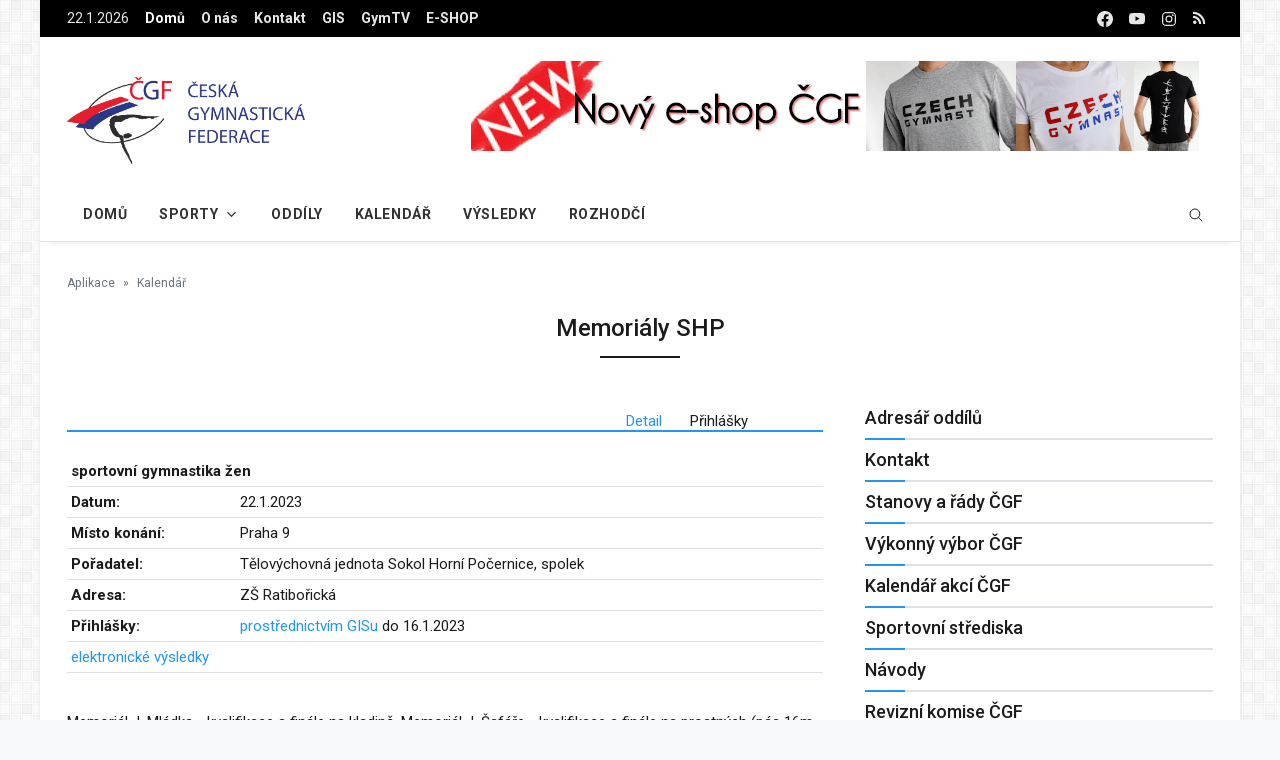

--- FILE ---
content_type: text/html; charset=utf-8
request_url: https://www.gymfed.cz/kalendar/detail/2638
body_size: 15499
content:
<!DOCTYPE html>
<html lang="cs">
<head>
    <!--Required Meta Tags-->
    <meta charset="utf-8">
    <meta name="viewport" content="width=device-width, initial-scale=1, shrink-to-fit=no">

    <!-- Title -->
    <title>Česká gymnastická federace</title>
    <meta name="description" content="Česká gymnastická federace">
    <meta name="keywords" content="gymnastika">


    <!--App manifest-->
    <link rel="manifest" href="/css/bootnews/assets/js/manifest.json">

    <!--Favicon-->
    <link rel="shortcut icon" href="/favicon2.ico" type="image/x-icon">
    <meta name="theme-color" content="#ffffff">
    <link rel="apple-touch-icon" href="/favicon2.ico">

    <!--Google Fonts-->
    <link href="https://fonts.googleapis.com/css2?family=Roboto:wght@300;400;500;700&amp;display=swap" rel="stylesheet">
    <!-- Global site tag (gtag.js) - Google Analytics -->
    <script async src="https://www.googletagmanager.com/gtag/js?id=UA-52649305-2"></script>
    <script type="text/javascript">
        window.dataLayer = window.dataLayer || [];
        function gtag(){dataLayer.push(arguments);}
        gtag('js', new Date());

        gtag('config', 'UA-52649305-2');
    </script>

    <!--Styles-->
    <link rel="stylesheet" href="/css/bootnews/assets/css/theme.css">
    <link rel="stylesheet" href="/css/bootnews/assets/css/custom.css">

    <link rel="stylesheet" href="/css/fontawesome/css/all.css">

    <script src="/js/jquery.js"></script>
    <script src="/js/nette.ajax.js"></script>
    <script src="/js/lytebox/lytebox.js"></script>
    <script type="text/javascript" src="/js/tablesorter/jquery.tablesorter.js"></script>
    <link rel="stylesheet" media="screen,projection,tv,print" href="/js/tablesorter/style.css">

    

    <!--Minify Styles-->
    <!-- <link rel="stylesheet" href="../../dist/css/bundle.min.css"> -->
</head>
<body class="boxed bg-repeat font-family">
<!--Skippy-->
<a id="skippy" class="visually-hidden-focusable" href="#content">
    <div class="container">
        <span class="skiplink-text">Na hlavní obsah</span>
    </div>
</a>

<!--Background image-->
<div class="bg-image"></div>

<!-- ========== WRAPPER ========== -->
<div class="wrapper">
<!--Header start-->
<header class="header">
<!--top mobile menu start-->
<div class="top-menu bg-white">
    <div class="container">
        <!--Navbar Mobile-->
        <nav class="navbar navbar-expand d-lg-none navbar-light px-0">
            <div id="navbar-mobile" class="collapse navbar-collapse nav-top-mobile">
                <!--Top left menu-->
                <ul class="navbar-nav">
                    <li class="nav-item"><a class="nav-link" href="/o-nas/">O nás</a></li>
                    <li class="nav-item"><a class="nav-link" href="https://gis.gymfed.cz" target="_blank">GIS</a></li>
                    <li class="nav-item"><a class="nav-link" href="http://www.gymtv.cz/" target="_blank">GymTV</a></li>
                </ul>
                <!--Top right menu-->
                <ul class="navbar-nav ms-auto text-center">
                    <li class="nav-item">
                        <a class="nav-link" href="https://www.facebook.com/CeskaGymnastickaFederace" target="_blank" rel="noopener noreferrer" aria-label="facebook">
                            <svg xmlns="http://www.w3.org/2000/svg" width="1rem" height="1rem" fill="currentColor" class="bi bi-facebook" viewBox="0 0 16 16">
                                <path d="M16 8.049c0-4.446-3.582-8.05-8-8.05C3.58 0-.002 3.603-.002 8.05c0 4.017 2.926 7.347 6.75 7.951v-5.625h-2.03V8.05H6.75V6.275c0-2.017 1.195-3.131 3.022-3.131.876 0 1.791.157 1.791.157v1.98h-1.009c-.993 0-1.303.621-1.303 1.258v1.51h2.218l-.354 2.326H9.25V16c3.824-.604 6.75-3.934 6.75-7.951z"></path>
                            </svg>
                        </a></li>
                    <li class="nav-item">
                        <a class="nav-link" href="https://www.youtube.com/c/GymfedCz" target="_blank" rel="noopener noreferrer" aria-label="youtube">
                            <svg xmlns="http://www.w3.org/2000/svg" width="1rem" height="1rem" fill="currentColor" class="bi bi-youtube" viewBox="0 0 16 16">
                                <path d="M8.051 1.999h.089c.822.003 4.987.033 6.11.335a2.01 2.01 0 0 1 1.415 1.42c.101.38.172.883.22 1.402l.01.104.022.26.008.104c.065.914.073 1.77.074 1.957v.075c-.001.194-.01 1.108-.082 2.06l-.008.105-.009.104c-.05.572-.124 1.14-.235 1.558a2.007 2.007 0 0 1-1.415 1.42c-1.16.312-5.569.334-6.18.335h-.142c-.309 0-1.587-.006-2.927-.052l-.17-.006-.087-.004-.171-.007-.171-.007c-1.11-.049-2.167-.128-2.654-.26a2.007 2.007 0 0 1-1.415-1.419c-.111-.417-.185-.986-.235-1.558L.09 9.82l-.008-.104A31.4 31.4 0 0 1 0 7.68v-.122C.002 7.343.01 6.6.064 5.78l.007-.103.003-.052.008-.104.022-.26.01-.104c.048-.519.119-1.023.22-1.402a2.007 2.007 0 0 1 1.415-1.42c.487-.13 1.544-.21 2.654-.26l.17-.007.172-.006.086-.003.171-.007A99.788 99.788 0 0 1 7.858 2h.193zM6.4 5.209v4.818l4.157-2.408L6.4 5.209z"></path>
                            </svg>
                        </a></li>
                    <li class="nav-item">
                        <a class="nav-link" href="https://www.instagram.com/czechgymnasticsfederation/" target="_blank" rel="noopener noreferrer" aria-label="instagram">
                            <svg xmlns="http://www.w3.org/2000/svg" width="1rem" height="1rem" fill="currentColor" viewBox="0 0 512 512">
                                <path d="M349.33,69.33a93.62,93.62,0,0,1,93.34,93.34V349.33a93.62,93.62,0,0,1-93.34,93.34H162.67a93.62,93.62,0,0,1-93.34-93.34V162.67a93.62,93.62,0,0,1,93.34-93.34H349.33m0-37.33H162.67C90.8,32,32,90.8,32,162.67V349.33C32,421.2,90.8,480,162.67,480H349.33C421.2,480,480,421.2,480,349.33V162.67C480,90.8,421.2,32,349.33,32Z"></path>
                                <path d="M377.33,162.67a28,28,0,1,1,28-28A27.94,27.94,0,0,1,377.33,162.67Z"></path>
                                <path d="M256,181.33A74.67,74.67,0,1,1,181.33,256,74.75,74.75,0,0,1,256,181.33M256,144A112,112,0,1,0,368,256,112,112,0,0,0,256,144Z"></path>
                            </svg>
                        </a>
                    </li>
                    <li class="nav-item">
                        <a class="nav-link" href="/rss">
                            <i class="fa fa-rss"></i>
                        </a>
                    </li>
                </ul>
                <!--end top right menu-->
            </div>
        </nav>
        <!-- End Navbar Mobile-->
    </div>
</div>
<!-- end top mobile menu --><!-- top menu -->
<div class="mobile-sticky fs-6 bg-secondary">
    <div class="container">
        <!--Navbar-->
        <nav class="navbar navbar-expand-lg navbar-dark px-0 py-0">
            <!--Hamburger button-->
            <a id="showStartPush" aria-label="sidebar menu" class="navbar-toggler sidebar-menu-trigger side-hamburger border-0 px-0" href="javascript:;">
              <span class="hamburger-icon">
                <span></span><span></span><span></span><span></span>
              </span>
            </a>
            <!-- Mobile logo -->
            <a href="/">
                <img class="mobile-logo img-fluid d-lg-none mx-auto" src="/css/logo/logo-mobile.png" alt="Logo site">
            </a>
            <!--Right Toggle Button-->
            <button class="navbar-toggler px-0" type="button" data-bs-toggle="collapse" data-bs-target="#navbarTogglerDemo2" aria-controls="navbarTogglerDemo2" aria-expanded="false" aria-label="Toggle navigation">
                <svg xmlns="http://www.w3.org/2000/svg" width="1.5rem" height="1.5rem" fill="currentColor" viewBox="0 0 512 512">
                    <path d="M221.09,64A157.09,157.09,0,1,0,378.18,221.09,157.1,157.1,0,0,0,221.09,64Z" style="fill:none;stroke:currentColor;stroke-miterlimit:10;stroke-width:32px"></path>
                    <line x1="338.29" y1="338.29" x2="448" y2="448" style="fill:none;stroke:currentColor;stroke-linecap:round;stroke-miterlimit:10;stroke-width:32px"></line>
                </svg>
            </button>

            <!--Top Navbar-->
            <div id="navbarTogglerDemo" class="collapse navbar-collapse">
                <!-- Time -->
                <div class="date-area d-none d-lg-block">
                    <time class="navbar-text me-2" datetime="2026-01-22">22.1.2026</time>
                </div>
                <!--Top left menu-->
                <ul class="navbar-nav" style="font-weight: bold">
                    <li class="nav-item"><a class="nav-link active" href="/">Domů</a></li>
                    <li class="nav-item"><a class="nav-link" href="/o-nas/">O nás</a></li>
                    <li class="nav-item"><a class="nav-link" href="/kontakt/">Kontakt</a></li>
                    <li class="nav-item"><a class="nav-link" href="https://gis.gymfed.cz" target="_blank">GIS</a></li>
                    <li class="nav-item"><a class="nav-link" href="http://www.gymtv.cz/" target="_blank">GymTV</a></li>
                    <li class="nav-item"><a class="nav-link" href="http://eshop.gymfed.cz/" target="_blank">E-SHOP</a></li>
                </ul>
                <!--end top left menu-->
                <!--Top right menu-->
                <ul class="navbar-nav ms-auto text-center">
                    <li class="nav-item">
                        <a class="nav-link" href="https://www.facebook.com/CeskaGymnastickaFederace" target="_blank" rel="noopener noreferrer" aria-label="facebook">
                            <svg xmlns="http://www.w3.org/2000/svg" width="1rem" height="1rem" fill="currentColor" class="bi bi-facebook" viewBox="0 0 16 16">
                                <path d="M16 8.049c0-4.446-3.582-8.05-8-8.05C3.58 0-.002 3.603-.002 8.05c0 4.017 2.926 7.347 6.75 7.951v-5.625h-2.03V8.05H6.75V6.275c0-2.017 1.195-3.131 3.022-3.131.876 0 1.791.157 1.791.157v1.98h-1.009c-.993 0-1.303.621-1.303 1.258v1.51h2.218l-.354 2.326H9.25V16c3.824-.604 6.75-3.934 6.75-7.951z"></path>
                            </svg>
                        </a></li>
                    <li class="nav-item">
                        <a class="nav-link" href="https://www.youtube.com/c/GymfedCz" target="_blank" rel="noopener noreferrer" aria-label="youtube">
                            <svg xmlns="http://www.w3.org/2000/svg" width="1rem" height="1rem" fill="currentColor" class="bi bi-youtube" viewBox="0 0 16 16">
                                <path d="M8.051 1.999h.089c.822.003 4.987.033 6.11.335a2.01 2.01 0 0 1 1.415 1.42c.101.38.172.883.22 1.402l.01.104.022.26.008.104c.065.914.073 1.77.074 1.957v.075c-.001.194-.01 1.108-.082 2.06l-.008.105-.009.104c-.05.572-.124 1.14-.235 1.558a2.007 2.007 0 0 1-1.415 1.42c-1.16.312-5.569.334-6.18.335h-.142c-.309 0-1.587-.006-2.927-.052l-.17-.006-.087-.004-.171-.007-.171-.007c-1.11-.049-2.167-.128-2.654-.26a2.007 2.007 0 0 1-1.415-1.419c-.111-.417-.185-.986-.235-1.558L.09 9.82l-.008-.104A31.4 31.4 0 0 1 0 7.68v-.122C.002 7.343.01 6.6.064 5.78l.007-.103.003-.052.008-.104.022-.26.01-.104c.048-.519.119-1.023.22-1.402a2.007 2.007 0 0 1 1.415-1.42c.487-.13 1.544-.21 2.654-.26l.17-.007.172-.006.086-.003.171-.007A99.788 99.788 0 0 1 7.858 2h.193zM6.4 5.209v4.818l4.157-2.408L6.4 5.209z"></path>
                            </svg>
                        </a></li>
                    <li class="nav-item">
                        <a class="nav-link" href="https://www.instagram.com/czechgymnasticsfederation/" target="_blank" rel="noopener noreferrer" aria-label="instagram">
                            <svg xmlns="http://www.w3.org/2000/svg" width="1rem" height="1rem" fill="currentColor" viewBox="0 0 512 512">
                                <path d="M349.33,69.33a93.62,93.62,0,0,1,93.34,93.34V349.33a93.62,93.62,0,0,1-93.34,93.34H162.67a93.62,93.62,0,0,1-93.34-93.34V162.67a93.62,93.62,0,0,1,93.34-93.34H349.33m0-37.33H162.67C90.8,32,32,90.8,32,162.67V349.33C32,421.2,90.8,480,162.67,480H349.33C421.2,480,480,421.2,480,349.33V162.67C480,90.8,421.2,32,349.33,32Z"></path>
                                <path d="M377.33,162.67a28,28,0,1,1,28-28A27.94,27.94,0,0,1,377.33,162.67Z"></path>
                                <path d="M256,181.33A74.67,74.67,0,1,1,181.33,256,74.75,74.75,0,0,1,256,181.33M256,144A112,112,0,1,0,368,256,112,112,0,0,0,256,144Z"></path>
                            </svg>
                        </a>
                    </li>
                    <li class="nav-item">
                        <a class="nav-link" href="/rss">
                            <i class="fa fa-rss"></i>
                        </a>
                    </li>
                </ul>
                <!--end top right menu-->
            </div>
        </nav>
        <!-- End Navbar -->
<!--search mobile-->
<div class="collapse navbar-collapse col-12 py-2" id="navbarTogglerDemo2">
<form action="/kalendar/detail/2638" method="post" id="frm-vyhledavani-vyhledatForm" class="form-inline">
    <div class="input-group w-100 bg-white">
        <input type="text" name="vyhledat" id="frm-vyhledavani-vyhledatForm-vyhledat" class="form-control border border-end-0" placeholder="Vyhledat...">
        <div class="input-group-prepend bg-light-dark">
            <button class="btn bg-transparent border-start-0 input-group-text border" type="submit">
                <svg xmlns="http://www.w3.org/2000/svg" width="1rem" height="1rem" fill="currentColor" viewBox="0 0 512 512">
                    <path d="M221.09,64A157.09,157.09,0,1,0,378.18,221.09,157.1,157.1,0,0,0,221.09,64Z" style="fill:none;stroke:currentColor;stroke-miterlimit:10;stroke-width:32px"></path>
                    <line x1="338.29" y1="338.29" x2="448" y2="448" style="fill:none;stroke:currentColor;stroke-linecap:round;stroke-miterlimit:10;stroke-width:32px"></line>
                </svg>
            </button>
        </div>
    </div>
<input type="hidden" name="_do" value="vyhledavani-vyhledatForm-submit"><!--[if IE]><input type=IEbug disabled style="display:none"><![endif]-->
</form>

</div>
<!--end search mobile-->    </div>
</div>
<!--end top menu-->    <!--start second header-->
    <div class="second-header">
        <div class="container">
            <div class="row">
                <!--Left content logo-->
                <div class="col-lg-4">
                    <div id="main-logo" class="main-logo my-2 my-lg-4 d-none d-lg-block">
                        <a class="navbar-brand" href="/">
                            <img class="img-fluid" src="/css/logo/default-logo.png" alt="">
                        </a>
                    </div>
                </div>
                <!--Right content ads-->
                <div class="col-lg-8">
                    <div class="my-2 my-md-3 my-lg-4 d-none d-md-block text-center">
<a href="http://eshop.gymfed.cz/" target="_blank">
       <img class="img-fluid bg-light" src="/data/prilohy/001/140/banner_eshop.png" alt="Advertiser space">
</a>
                    </div>
                </div>
            </div>
        </div>
    </div>
    <!--End second header-->
</header>
<!--End header--><!--Main menu-->
<div id="showbacktop" class="showbacktop full-nav bg-white border-none border-lg-1 border-bottom shadow-b-sm py-0">
    <div class="container">
        <nav id="main-menu" class="main-menu navbar navbar-expand-lg navbar-light px-2 px-lg-0 py-0">
            <!--Navbar menu-->
            <div id="navbarTogglerDemo1" class="collapse navbar-collapse hover-mode">
                <!-- logo in navbar -->
                <div class="logo-showbacktop">
                    <a href="/">
                        <img class="img-fluid" src="/css/logo/default-logo.png" alt="">
                    </a>
                </div>

                <!--left main menu start-->
                <ul id="start-main" class="navbar-nav main-nav navbar-uppercase first-start-lg-0">
                    <li class="nav-item dropdown">
                        <a id="navbarhome" class="nav-link"   href="/">Domů</a>
                    </li>
                    <!--mega menu-->
                    <li class="nav-item mega-dropdown dropdown">
                        <a id="navbarmega3" class="nav-link dropdown-toggle" role="button" data-bs-toggle="dropdown" aria-expanded="false" href="#">Sporty</a>
                        <div class="dropdown-menu mega w-100 p-4" aria-labelledby="navbarmega3">
<div class="row">
        <article class="col-6 col-lg-2">
            <div class="card card-full hover-a mb-4">
                <div class="ratio_251-141 image-wrapper">
                    <a href="/sportovni-gymnastika-muzi/">
                        <img class="img-fluid lazy" src="/css/bootnews/sporty/SGM.png" data-src="/css/bootnews/sporty/SGM.png" alt="">
                    </a>
                </div>
                <div class="card-body">
                    <h3 class="card-title h6">
                        <a href="/sportovni-gymnastika-muzi/">Sportovní gymnastika muži
                        </a>
                    </h3>
                </div>
            </div>
        </article>
        <article class="col-6 col-lg-2">
            <div class="card card-full hover-a mb-4">
                <div class="ratio_251-141 image-wrapper">
                    <a href="/sportovni-gymnastika-zeny/">
                        <img class="img-fluid lazy" src="/css/bootnews/sporty/SGZ.png" data-src="/css/bootnews/sporty/SGZ.png" alt="">
                    </a>
                </div>
                <div class="card-body">
                    <h3 class="card-title h6">
                        <a href="/sportovni-gymnastika-zeny/">Sportovní gymnastika ženy
                        </a>
                    </h3>
                </div>
            </div>
        </article>
        <article class="col-6 col-lg-2">
            <div class="card card-full hover-a mb-4">
                <div class="ratio_251-141 image-wrapper">
                    <a href="/teamgym/">
                        <img class="img-fluid lazy" src="/css/bootnews/sporty/TG.png" data-src="/css/bootnews/sporty/TG.png" alt="">
                    </a>
                </div>
                <div class="card-body">
                    <h3 class="card-title h6">
                        <a href="/teamgym/">TeamGym
                        </a>
                    </h3>
                </div>
            </div>
        </article>
        <article class="col-6 col-lg-2">
            <div class="card card-full hover-a mb-4">
                <div class="ratio_251-141 image-wrapper">
                    <a href="/aerobik/">
                        <img class="img-fluid lazy" src="/css/bootnews/sporty/AER.png" data-src="/css/bootnews/sporty/AER.png" alt="">
                    </a>
                </div>
                <div class="card-body">
                    <h3 class="card-title h6">
                        <a href="/aerobik/">Aerobik
                        </a>
                    </h3>
                </div>
            </div>
        </article>
        <article class="col-6 col-lg-2">
            <div class="card card-full hover-a mb-4">
                <div class="ratio_251-141 image-wrapper">
                    <a href="/akrobaticka-gymnastika/">
                        <img class="img-fluid lazy" src="/css/bootnews/sporty/AKR.png" data-src="/css/bootnews/sporty/AKR.png" alt="">
                    </a>
                </div>
                <div class="card-body">
                    <h3 class="card-title h6">
                        <a href="/akrobaticka-gymnastika/">Akrobatická gymnastika
                        </a>
                    </h3>
                </div>
            </div>
        </article>
        <article class="col-6 col-lg-2">
            <div class="card card-full hover-a mb-4">
                <div class="ratio_251-141 image-wrapper">
                    <a href="/skoky-na-trampoline/">
                        <img class="img-fluid lazy" src="/css/bootnews/sporty/TRA.png" data-src="/css/bootnews/sporty/TRA.png" alt="">
                    </a>
                </div>
                <div class="card-body">
                    <h3 class="card-title h6">
                        <a href="/skoky-na-trampoline/">Skoky na trampolíně
                        </a>
                    </h3>
                </div>
            </div>
        </article>
        <article class="col-6 col-lg-2">
            <div class="card card-full hover-a mb-4">
                <div class="ratio_251-141 image-wrapper">
                    <a href="/parkour/">
                        <img class="img-fluid lazy" src="/css/bootnews/sporty/PAR.png" data-src="/css/bootnews/sporty/PAR.png" alt="">
                    </a>
                </div>
                <div class="card-body">
                    <h3 class="card-title h6">
                        <a href="/parkour/">Parkour
                        </a>
                    </h3>
                </div>
            </div>
        </article>
        <article class="col-6 col-lg-2">
            <div class="card card-full hover-a mb-4">
                <div class="ratio_251-141 image-wrapper">
                    <a href="/vseobecna-gymnastika/">
                        <img class="img-fluid lazy" src="/css/bootnews/sporty/VG.png" data-src="/css/bootnews/sporty/VG.png" alt="">
                    </a>
                </div>
                <div class="card-body">
                    <h3 class="card-title h6">
                        <a href="/vseobecna-gymnastika/">Všeobecná gymnastika
                        </a>
                    </h3>
                </div>
            </div>
        </article>
        <article class="col-6 col-lg-2">
            <div class="card card-full hover-a mb-4">
                <div class="ratio_251-141 image-wrapper">
                    <a href="/splh-na-lane/">
                        <img class="img-fluid lazy" src="/css/bootnews/sporty/SPL.png" data-src="/css/bootnews/sporty/SPL.png" alt="">
                    </a>
                </div>
                <div class="card-body">
                    <h3 class="card-title h6">
                        <a href="/splh-na-lane/">Šplh na laně
                        </a>
                    </h3>
                </div>
            </div>
        </article>
</div>
                        </div>
                    </li><!--end mega menu-->
                    <li class="nav-item"><a class="nav-link" href="/adresar/">Oddíly</a></li>
                    <li class="nav-item"><a class="nav-link" href="/kalendar/">Kalendář</a></li>
                    <li class="nav-item"><a class="nav-link" href="/kalendar/?obdobi=2">Výsledky</a></li>
                    <li class="nav-item"><a class="nav-link" href="/rozhodci/">Rozhodčí</a></li>
                </ul>
                <!--end left main menu-->

                <!--Search form-->
                <div class="navbar-nav ms-auto d-none d-lg-block">
                    <div class="search-box">
                        <!--hide search-->
                        <div class="search-menu no-shadow border-0 py-0">
<div id="vyhledavani">
    <form action="/kalendar/detail/2638" method="post" id="frm-vyhledavani-vyhledatForm" class="form-src form-inline">
    <div class="input-group">
        <input type="text" name="vyhledat" id="frm-vyhledavani-vyhledatForm-vyhledat" class="form-control end-0" placeholder="Vyhledat...">
        <span class="icones"> <svg xmlns="http://www.w3.org/2000/svg" class="ms-n4" width="1rem" height="1rem" fill="currentColor" viewBox="0 0 512 512"><path d="M221.09,64A157.09,157.09,0,1,0,378.18,221.09,157.1,157.1,0,0,0,221.09,64Z" style="fill:none;stroke:currentColor;stroke-miterlimit:10;stroke-width:32px"></path><line x1="338.29" y1="338.29" x2="448" y2="448" style="fill:none;stroke:currentColor;stroke-linecap:round;stroke-miterlimit:10;stroke-width:32px"></line></svg>
                       </span>

    </div>
    <input type="hidden" name="_do" value="vyhledavani-vyhledatForm-submit"><!--[if IE]><input type=IEbug disabled style="display:none"><![endif]-->
</form>

</div>                        </div>
                        <!--end hide search-->
                    </div>
                </div>
                <!--end search form-->
            </div>
            <!--End navbar menu-->
        </nav>
    </div>
</div>
<!-- End main menu --><!-- sidebar mobile menu -->
<div class="mobile-side">
    <!--Left Mobile menu-->
    <div id="back-menu" class="back-menu back-menu-start">
        <span class="hamburger-icon open">
          <svg class="bi bi-x" width="2rem" height="2rem" viewBox="0 0 16 16" fill="currentColor" xmlns="http://www.w3.org/2000/svg">
            <path fill-rule="evenodd" d="M11.854 4.146a.5.5 0 010 .708l-7 7a.5.5 0 01-.708-.708l7-7a.5.5 0 01.708 0z" clip-rule="evenodd"></path>
            <path fill-rule="evenodd" d="M4.146 4.146a.5.5 0 000 .708l7 7a.5.5 0 00.708-.708l-7-7a.5.5 0 00-.708 0z" clip-rule="evenodd"></path>
          </svg>
        </span>
    </div>

    <nav id="mobile-menu" class="menu-mobile d-flex flex-column push push-start shadow-r-sm bg-white">
        <!-- mobile menu content -->
        <div class="mobile-content mb-auto">
            <!--logo-->
            <div class="logo-sidenav p-2">
                <a href="/">
                    <img src="/css/logo/default-logo.png" class="img-fluid" alt="">
                </a>
            </div>

            <!--navigation-->
            <div class="sidenav-menu">
                <nav class="navbar navbar-inverse">
                    <ul id="side-menu" class="nav navbar-nav list-group list-unstyled side-link">
                        <li class="menu-item nav-item"><a href="/" class="nav-link active">Domů</a></li>
                        <li class="nav-item menu-item" ><a class="nav-link" href="/kontakt/">Kontakt</a></li>
                        <li class="menu-item menu-item-has-children dropdown mega-dropdown nav-item">
                            <a href="#" class="dropdown-toggle nav-link" role="button" data-bs-toggle="dropdown" aria-expanded="false" id="menu-15">Sporty</a>
<ul class="dropdown-menu" aria-labelledby="menu-15" role="menu">
        <li class="menu-item menu-item-has-children mega-dropdown nav-item">
            <a href="#" class="dropdown-item dropdown-toggle" id="menu-13">Sportovní gymnastika muži</a>
            <!-- dropdown submenu -->
            <ul class="submenu dropdown-menu" aria-labelledby="menu-13" role="menu">
                <li class="menu-item nav-item"><a href="/sportovni-gymnastika-muzi/" class="dropdown-item">Sportovní gymnastika muži</a></li>
                <li class="menu-item nav-item"><a href="/7-o-sportu-sgm.html" class="dropdown-item">O sportu</a></li>
                <li class="menu-item nav-item"><a href="/10-technicka-komise.html" class="dropdown-item">Technická komise</a></li>
                <li class="menu-item nav-item"><a href="/8-pravidla-sgm.html" class="dropdown-item">Pravidla a prvky</a></li>
                <li class="menu-item nav-item"><a href="/11-reprezentace-sgm.html" class="dropdown-item">Reprezentace</a></li>
                <li class="menu-item nav-item"><a href="/vysledky/?sport=SGM" class="dropdown-item">Elektronické výsledky</a></li>
                <li class="menu-item nav-item"><a href="/kalendar/?sport=SGM" class="dropdown-item">Akce / Rozpisy / Výsledky</a></li>
                <li class="menu-item nav-item"><a href="/adresar/?sport=SGM" class="dropdown-item">Adresář oddílů</a></li>
            </ul>
        </li>
        <li class="menu-item menu-item-has-children mega-dropdown nav-item">
            <a href="#" class="dropdown-item dropdown-toggle" id="menu-13">Sportovní gymnastika ženy</a>
            <!-- dropdown submenu -->
            <ul class="submenu dropdown-menu" aria-labelledby="menu-13" role="menu">
                <li class="menu-item nav-item"><a href="/sportovni-gymnastika-zeny/" class="dropdown-item">Sportovní gymnastika ženy</a></li>
                <li class="menu-item nav-item"><a href="/26-o-sportu-sgz.html" class="dropdown-item">O sportu</a></li>
                <li class="menu-item nav-item"><a href="/27-technicka-komise-sgz.html" class="dropdown-item">Technická komise</a></li>
                <li class="menu-item nav-item"><a href="/sportovni-gymnastika-zeny/pravidla-a-prvky/" class="dropdown-item">Pravidla a prvky</a></li>
                <li class="menu-item nav-item"><a href="/28-reprezentace-sgz.html" class="dropdown-item">Reprezentace</a></li>
                <li class="menu-item nav-item"><a href="/vysledky/?sport=SGZ" class="dropdown-item">Elektronické výsledky</a></li>
                <li class="menu-item nav-item"><a href="/kalendar/?sport=SGZ" class="dropdown-item">Akce / Rozpisy / Výsledky</a></li>
                <li class="menu-item nav-item"><a href="/adresar/?sport=SGZ" class="dropdown-item">Adresář oddílů</a></li>
                <li class="menu-item nav-item"><a href="https://www.gymfed.cz/1460-rozhodci-sgz-2025-2028.html" class="dropdown-item">Rozhodčí</a></li>
            </ul>
        </li>
        <li class="menu-item menu-item-has-children mega-dropdown nav-item">
            <a href="#" class="dropdown-item dropdown-toggle" id="menu-13">TeamGym</a>
            <!-- dropdown submenu -->
            <ul class="submenu dropdown-menu" aria-labelledby="menu-13" role="menu">
                <li class="menu-item nav-item"><a href="/teamgym/" class="dropdown-item">TeamGym</a></li>
                <li class="menu-item nav-item"><a href="/44-o-sportu-tg.html" class="dropdown-item">O sportu</a></li>
                <li class="menu-item nav-item"><a href="/43-technicka-komise-tg.html" class="dropdown-item">Technická komise</a></li>
                <li class="menu-item nav-item"><a href="/teamgym/pravidla/" class="dropdown-item">Pravidla a prvky</a></li>
                <li class="menu-item nav-item"><a href="/teamgym/reprezentace" class="dropdown-item">Reprezentace</a></li>
                <li class="menu-item nav-item"><a href="/teamgym/cesky-pohar/" class="dropdown-item">Český Pohár</a></li>
                <li class="menu-item nav-item"><a href="/47-pro-rozhodci.html" class="dropdown-item">Pro rozhodčí</a></li>
                <li class="menu-item nav-item"><a href="/kalendar/?sport=TG" class="dropdown-item">Akce / Rozpisy / Výsledky</a></li>
                <li class="menu-item nav-item"><a href="/adresar/?sport=TG" class="dropdown-item">Adresář ČGF</a></li>
            </ul>
        </li>
        <li class="menu-item menu-item-has-children mega-dropdown nav-item">
            <a href="#" class="dropdown-item dropdown-toggle" id="menu-13">Aerobik</a>
            <!-- dropdown submenu -->
            <ul class="submenu dropdown-menu" aria-labelledby="menu-13" role="menu">
                <li class="menu-item nav-item"><a href="/aerobik/" class="dropdown-item">Aerobik</a></li>
                <li class="menu-item nav-item"><a href="/55-o-sportu-ae.html" class="dropdown-item">O sportu</a></li>
                <li class="menu-item nav-item"><a href="/54-technicka-komise-ae.html" class="dropdown-item">Technická komise</a></li>
                <li class="menu-item nav-item"><a href="/56-pravidla-ae.html" class="dropdown-item">Pravidla a prvky</a></li>
                <li class="menu-item nav-item"><a href="/57-reprezentace-ae.html" class="dropdown-item">Reprezentace</a></li>
                <li class="menu-item nav-item"><a href="/1031-mistry-s-mistry.html" class="dropdown-item">Mistry s Mistry</a></li>
                <li class="menu-item nav-item"><a href="/aerobik/pohar-federaci/" class="dropdown-item">Pohár federací</a></li>
                <li class="menu-item nav-item"><a href="/kalendar/?sport=AE" class="dropdown-item">Akce / Rozpisy / Výsledky</a></li>
                <li class="menu-item nav-item"><a href="/adresar/?sport=AE" class="dropdown-item">Adresář oddílů</a></li>
            </ul>
        </li>
        <li class="menu-item menu-item-has-children mega-dropdown nav-item">
            <a href="#" class="dropdown-item dropdown-toggle" id="menu-13">Akrobatická gymnastika</a>
            <!-- dropdown submenu -->
            <ul class="submenu dropdown-menu" aria-labelledby="menu-13" role="menu">
                <li class="menu-item nav-item"><a href="/akrobaticka-gymnastika/" class="dropdown-item">Akrobatická gymnastika</a></li>
                <li class="menu-item nav-item"><a href="/50-o-sportu-ag.html" class="dropdown-item">O sportu</a></li>
                <li class="menu-item nav-item"><a href="/51-technicka-komise-ag.html" class="dropdown-item">Technická komise</a></li>
                <li class="menu-item nav-item"><a href="/52-pravidla-ag.html" class="dropdown-item">Pravidla a prvky</a></li>
                <li class="menu-item nav-item"><a href="/53-reprezentace-ag.html" class="dropdown-item">Reprezentace</a></li>
                <li class="menu-item nav-item"><a href="/kalendar/?sport=AG" class="dropdown-item">Akce / Rozpisy / Výsledky</a></li>
                <li class="menu-item nav-item"><a href="/adresar/?sport=AG" class="dropdown-item">Adresář oddílů</a></li>
            </ul>
        </li>
        <li class="menu-item menu-item-has-children mega-dropdown nav-item">
            <a href="#" class="dropdown-item dropdown-toggle" id="menu-13">Skoky na trampolíně</a>
            <!-- dropdown submenu -->
            <ul class="submenu dropdown-menu" aria-labelledby="menu-13" role="menu">
                <li class="menu-item nav-item"><a href="/skoky-na-trampoline/" class="dropdown-item">Skoky na trampolíně</a></li>
                <li class="menu-item nav-item"><a href="/34-o-sportu-snt.html" class="dropdown-item">O sportu</a></li>
                <li class="menu-item nav-item"><a href="/33-komise-snt.html" class="dropdown-item">Technická komise</a></li>
                <li class="menu-item nav-item"><a href="/48-pravidla-snt.html" class="dropdown-item">Pravidla a prvky</a></li>
                <li class="menu-item nav-item"><a href="/49-reprezentace-snt.html" class="dropdown-item">Reprezentace</a></li>
                <li class="menu-item nav-item"><a href="/1034-skoky-na-trampoline-v-ceske-televizi.html" class="dropdown-item">Skoky na trampolíně v ČT</a></li>
                <li class="menu-item nav-item"><a href="/kalendar/?sport=TR" class="dropdown-item">Akce / Rozpisy / Výsledky</a></li>
                <li class="menu-item nav-item"><a href="https://gis.gymfed.cz/data/prilohy/000/048/Rozhodci_TRA.pdf" class="dropdown-item">Rozhodčí</a></li>
                <li class="menu-item nav-item"><a href="https://www.gymfed.cz/1471-faq-pro-nove-oddily-skoku-na-trampoline.html" class="dropdown-item">FAQ pro nové oddíly</a></li>
                <li class="menu-item nav-item"><a href="/adresar/?sport=TR" class="dropdown-item">Adresář oddílů</a></li>
                <li class="menu-item nav-item"><a href="https://www.gymfed.cz/1519-olympiada-deti-a-mladeze-2026.html" class="dropdown-item">ODM 2026</a></li>
            </ul>
        </li>
        <li class="menu-item menu-item-has-children mega-dropdown nav-item">
            <a href="#" class="dropdown-item dropdown-toggle" id="menu-13">Parkour</a>
            <!-- dropdown submenu -->
            <ul class="submenu dropdown-menu" aria-labelledby="menu-13" role="menu">
                <li class="menu-item nav-item"><a href="/parkour" class="dropdown-item">Parkour</a></li>
                <li class="menu-item nav-item"><a href="/895-o-sportu-pa.html" class="dropdown-item">O sportu</a></li>
                <li class="menu-item nav-item"><a href="/896-technicka-komise-pa.html" class="dropdown-item">Technická komise</a></li>
                <li class="menu-item nav-item"><a href="/894-pravidla-parkour.html" class="dropdown-item">Pravidla a prvky</a></li>
                <li class="menu-item nav-item"><a href="/897-reprezentace-pa.html" class="dropdown-item">Reprezentace a World Cup</a></li>
                <li class="menu-item nav-item"><a href="/898-cesky-pohar-pa.html" class="dropdown-item">Český Pohár</a></li>
                <li class="menu-item nav-item"><a href="/899-informace-pro-oddily-pa.html" class="dropdown-item">Informace pro oddíly</a></li>
                <li class="menu-item nav-item"><a href="/916-nejcastejsi-dotazy-fakta-vs-myty.html" class="dropdown-item">FAQ - Nejčastější dotazy</a></li>
                <li class="menu-item nav-item"><a href="/kalendar/?sport=PA" class="dropdown-item">Akce / Rozpisy / Výsledky</a></li>
                <li class="menu-item nav-item"><a href="/adresar/?sport=PA" class="dropdown-item">Adresář oddílů</a></li>
            </ul>
        </li>
        <li class="menu-item menu-item-has-children mega-dropdown nav-item">
            <a href="#" class="dropdown-item dropdown-toggle" id="menu-13">Všeobecná gymnastika</a>
            <!-- dropdown submenu -->
            <ul class="submenu dropdown-menu" aria-labelledby="menu-13" role="menu">
                <li class="menu-item nav-item"><a href="/vseobecna-gymnastika/" class="dropdown-item">Všeobecná gymnastika</a></li>
                <li class="menu-item nav-item"><a href="/31-o-sportu-vg.html" class="dropdown-item">O sportu</a></li>
                <li class="menu-item nav-item"><a href="/32-komise-vg.html" class="dropdown-item">Komise</a></li>
                <li class="menu-item nav-item"><a href="/vseobecna-gymnastika/gymnaestrada" class="dropdown-item">Gymnaestráda</a></li>
                <li class="menu-item nav-item"><a href="/vseobecna-gymnastika/eurogym" class="dropdown-item">EuroGym</a></li>
                <li class="menu-item nav-item"><a href="/kalendar/?sport=VG" class="dropdown-item">Akce / Rozpisy / Výsledky</a></li>
                <li class="menu-item nav-item"><a href="/adresar/?sport=VG" class="dropdown-item">Adresář oddílů</a></li>
            </ul>
        </li>
        <li class="menu-item menu-item-has-children mega-dropdown nav-item">
            <a href="#" class="dropdown-item dropdown-toggle" id="menu-13">Šplh na laně</a>
            <!-- dropdown submenu -->
            <ul class="submenu dropdown-menu" aria-labelledby="menu-13" role="menu">
                <li class="menu-item nav-item"><a href="/splh-na-lane/" class="dropdown-item">Šplh na laně</a></li>
                <li class="menu-item nav-item"><a href="/30-o-sportu-os.html" class="dropdown-item">O sportu</a></li>
                <li class="menu-item nav-item"><a href="" class="dropdown-item">Technická komise</a></li>
                <li class="menu-item nav-item"><a href="29-pravidla-os.html" class="dropdown-item">Pravidla a prvky</a></li>
                <li class="menu-item nav-item"><a href="https://www.svetsplhu.cz/" class="dropdown-item">Web svetsplhu.cz</a></li>
                <li class="menu-item nav-item"><a href="/kalendar/?sport=SPL" class="dropdown-item">Akce / Rozpisy / Výsledky</a></li>
                <li class="menu-item nav-item"><a href="/adresar/?sport=SPL" class="dropdown-item">Adresář oddílů</a></li>
            </ul>
        </li>
</ul>                        </li>
                        <li class="nav-item menu-item"><a class="nav-link" href="/adresar/">Oddíly</a></li>
                        <li class="nav-item menu-item"><a class="nav-link" href="/kalendar/">Kalendář</a></li>
                        <li class="nav-item menu-item" ><a class="nav-link" href="/kalendar/?obdobi=2">Výsledky</a></li>
                        <li class="nav-item menu-item" ><a class="nav-link" href="/rozhodci/">Rozhodčí</a></li>
                        <li class="nav-item menu-item" ><a class="nav-link" href="http://eshop.gymfed.cz/">E-shop</a></li>
                    </ul>
                </nav>
            </div>
        </div>
    </nav>
</div>
<!-- end sidebar mobile menu -->    <!--Content start-->
    <main id="content">
      <div class="pb-2 mb-2 mb-md-4">
        <div class="container">
          <div class="row">
<!--breadcrumb-->
<div class="col-12">
       <nav aria-label="breadcrumb">
              <ol class="breadcrumb u-breadcrumb pt-3 px-0 mb-0 bg-transparent small">
                     <div class="col-12">
                            <nav aria-label="breadcrumb">
                                   <ol class="breadcrumb u-breadcrumb pt-3 px-0 mb-0 bg-transparent small">
                                                 <li class="breadcrumb-item"><a href="/aplikace/">Aplikace</a></li>
                                                 <li class="breadcrumb-item"><a href="/kalendar/">Kalendář</a></li>
                                   </ol>
                            </nav>
                     </div>
              </ol>
       </nav>
</div>
<!--end breadcrumb-->


            <!--category title-->
            <div class="col-12">
              <div class="category-title text-center mt-4">
               <h1 class="h2 h1-md">Memoriály SHP</h1>
                <hr class="hr-after mx-auto">
              </div>
            </div>
            <!--end category title-->
          </div>
        </div>
      </div>
      <div class="container">
        <div class="row">
          <!--left column-->
          <div class="col-md-8">
            <!-- block start -->
            <div class="block-area">
              <div class="border-bottom-last-0 first-pt-0">
              <!--Block start-->
                <div class="block-area">
                  <!-- block title -->
                  <div class="block-title-6">
                    <h4 class="h5 border-primary">
                      <span class=""></span>
                    </h4>
                    <!-- block nav tabs -->
                    <ul class="nav nav-tabs nav-block-link1 d-inline" id="cat-tabs1" role="tablist">
                      <li class="nav-item" role="presentation">
                        <a class="nav-link active" id="cat-navi1" data-bs-toggle="tab" href="#block-cat1" role="tab" aria-controls="block-cat1" aria-selected="true">Detail</a>
                      </li>
                      <li class="nav-item" role="presentation">
                        <a class="nav-link" id="cat-navi2" data-bs-toggle="tab" href="#block-cat2" role="tab" aria-controls="block-cat2" aria-selected="false">Přihlášky</a>
                      </li>
                    </ul>
                    <!-- end block nav tabs -->
                  </div>
                  <!-- block content -->
                  <div id="block-load1" class="tab-content ajax-tabs p-0">
                    <!--tabs content-->
                    <div class="tab-pane fade show active" id="block-cat1" role="tabpanel" aria-labelledby="cat-navi1">
                      <div class="row animate slideInDown">
<article>
    <table class="table table-sm">
        <tr>
            <td colspan="2"><b>sportovní gymnastika žen</b></td>
        </tr>
        <tr>
            <th>Datum:</th>
            <td>22.1.2023</td>
        </tr>
        <tr>
            <th>Místo konání:</th>
            <td>Praha 9</td>
        </tr>
        <tr>
            <th>Pořadatel:</th>
            <td>Tělovýchovná jednota Sokol Horní Počernice, spolek</td>
        </tr>
        <tr>
            <th>Adresa:</th>
            <td>ZŠ Ratibořická</td>
        </tr>
        <tr>
            <th>Přihlášky:</th>
            <td><a href="https://gis.gymfed.cz/prihlasky/prihlasky/2638">prostřednictvím GISu</a> do 16.1.2023</td>
        </tr>
            <tr>
                <td colspan="2"><a href="/vysledky/detail/2638">elektronické výsledky</a></td>
            </tr>
    </table>
    <br>Memoriál J. Mládka - kvalifikace a finále na kladině, Memoriál J. Šafáře - kvalifikace a finále na prostných (pás 16m. Ročník nar. 2011 se může přihlásit jen do jedné kategorie. Závodnici lze přihlásit jen na závod na jednom nářadí, v případě závodu na obou nářadích nutno přihlásit na každé zvlášť. 
Pro ročník 2019-2012 je vypsán Memoriál Věry a Tondy Rosendorfových jako dvojboj kl-pr bez finále. Ročník 2015-2012 si může vybrat dvojboj či kvalifikaci na nářadí pro finále. Omezení dvojboje: závod není určen pro závodnice se splněným VS1. Hudby prosím vložte do systému GIS k závodnici. 

<div class="seznam_priloh">
<table class="table">
    <tr>
        <th class='left'>rozpis: </th>
        <td>
            <ul class="list-unstyled">
                      <li><a href="/data/akce/002/638/Memorialy_SHP_2023.pdf">Memorialy_SHP_2023.pdf</a></li>
                      <li><a href="/data/akce/002/638/Memorialy_SHP_2023_Casovy_program.pdf">Memorialy_SHP_2023_Casovy_program.pdf</a></li>
            </ul>
        </td>
    </tr>
    <tr>
        <th class='left'>rozlosování: </th>
        <td>
            <ul class="list-unstyled">
                      <li><a href="/data/akce/002/638/Memorialy_SHP_2023_LOS_kat_I.pdf">Memorialy_SHP_2023_LOS_kat_I.pdf</a></li>
                      <li><a href="/data/akce/002/638/Memorialy_SHP_2023_LOS_kat_IIaIII.pdf">Memorialy_SHP_2023_LOS_kat_IIaIII.pdf</a></li>
            </ul>
        </td>
    </tr>
    <tr>
        <th class='left'>výsledky: </th>
        <td>
            <ul class="list-unstyled">
                      <li><a href="/data/akce/002/638/Dvojboj.pdf">Dvojboj.pdf</a></li>
                      <li><a href="/data/akce/002/638/Memo_Safar_Mladek.pdf">Memo_Safar_Mladek.pdf</a></li>
            </ul>
        </td>
    </tr>
</table>
</div>
</article>                      </div>
                    </div>
                    <!--tabs content-->
                        <div class="tab-pane fade" id="block-cat2" role="tabpanel" aria-labelledby="cat-navi2">
                          <div class="row animate slideInDown">
<article>
    <div class="position-relative p-3  mb-3">
        <!-- block title -->
        <div class="block-title-3">
            <h4 class="h5">
                <span>Kladina - kat. II, kvalifikace (2016 - 2011)</span>
            </h4>
        </div>
                    <div class="table-responsive-sm">
                        <table class="table-hover table table-sm">
                            <tr>
                                <th class="maly">&nbsp;</th>
                                <th>Jméno</th>
                                <th class="maly">Ročník</th>
                                <th>Oddíl</th>
                                <th class="maly">Trenér</th>
                            </tr>
                            <tr>
                                <td>1</td>
                                <td>Brožová Vendula</td>
                                <td>2013</td>
                                <td>Gym Dobřichovice</td>
                                <td>Kudlickova</td>
                            </tr>
                            <tr>
                                <td>2</td>
                                <td>Skudrziková Nela</td>
                                <td>2012</td>
                                <td>Gym Dobřichovice</td>
                                <td>Kudlickova</td>
                            </tr>
                            <tr>
                                <td>3</td>
                                <td>Pavelková Marianna</td>
                                <td>2011</td>
                                <td>Gymnastika Říčany</td>
                                <td>Cirkvová</td>
                            </tr>
                            <tr>
                                <td>4</td>
                                <td>Vašutová Stella</td>
                                <td>2012</td>
                                <td>Gymnastika Říčany</td>
                                <td>Cirkvová</td>
                            </tr>
                            <tr>
                                <td>5</td>
                                <td>Endalová Barbora</td>
                                <td>2013</td>
                                <td>Gymnastika Říčany</td>
                                <td>Cirkvová</td>
                            </tr>
                            <tr>
                                <td>6</td>
                                <td>Chalupecká Michaela</td>
                                <td>2013</td>
                                <td>Gymnastika Říčany</td>
                                <td>Cirkvová</td>
                            </tr>
                            <tr>
                                <td>7</td>
                                <td>Skalová Anežka</td>
                                <td>2013</td>
                                <td>Gymnastika Říčany</td>
                                <td>Cirkvová</td>
                            </tr>
                            <tr>
                                <td>8</td>
                                <td>Slobodová Gabriela</td>
                                <td>2012</td>
                                <td>Gymnastika Říčany</td>
                                <td>Cirkvová</td>
                            </tr>
                            <tr>
                                <td>9</td>
                                <td>Vaněčková  Ema</td>
                                <td>2013</td>
                                <td>Merkur ČB</td>
                                <td>Polívková, Vandělíková</td>
                            </tr>
                            <tr>
                                <td>10</td>
                                <td>Pitrová Natálie</td>
                                <td>2011</td>
                                <td>Merkur ČB</td>
                                <td>Polívková, Vandělíková</td>
                            </tr>
                            <tr>
                                <td>11</td>
                                <td>Gillarová Valérie</td>
                                <td>2013</td>
                                <td>SGC Ostrava</td>
                                <td>El-Khairy, Dudová</td>
                            </tr>
                            <tr>
                                <td>12</td>
                                <td>Kantorová Elen</td>
                                <td>2012</td>
                                <td>SGC Ostrava</td>
                                <td>El-Khairy, Dudová, Návratová</td>
                            </tr>
                            <tr>
                                <td>13</td>
                                <td>Martináková Eva</td>
                                <td>2012</td>
                                <td>SGC Ostrava</td>
                                <td>El-Khairy, Dudová</td>
                            </tr>
                            <tr>
                                <td>14</td>
                                <td>Schwarzová Ella</td>
                                <td>2013</td>
                                <td>SGC Ostrava</td>
                                <td>El-Khairy, Dudová</td>
                            </tr>
                            <tr>
                                <td>15</td>
                                <td>Štiaková Magdaléna</td>
                                <td>2016</td>
                                <td>SGC Ostrava</td>
                                <td>Dudová, El-Khairy</td>
                            </tr>
                            <tr>
                                <td>16</td>
                                <td>Eddé Christie</td>
                                <td>2012</td>
                                <td>SK Hradčany</td>
                                <td>Svobodová/Hlaváčková</td>
                            </tr>
                            <tr>
                                <td>17</td>
                                <td>Fulemová Viktorie</td>
                                <td>2012</td>
                                <td>TJ Sokol Horní Počernice</td>
                                <td>Šotolová, Křížová, Waraus</td>
                            </tr>
                            <tr>
                                <td>18</td>
                                <td>Součková Viktorie</td>
                                <td>2011</td>
                                <td>TJ Sokol Horní Počernice</td>
                                <td>Šotolová, Křížová, Waraus</td>
                            </tr>
                            <tr>
                                <td>19</td>
                                <td>Zagorová Tereza</td>
                                <td>2011</td>
                                <td>TJ Sokol Horní Počernice</td>
                                <td>Šotolová, Křížová</td>
                            </tr>
                            <tr>
                                <td>20</td>
                                <td>Matoušová Markéta</td>
                                <td>2013</td>
                                <td>TJ Sokol Horní Počernice</td>
                                <td>Burešová, Švaříček</td>
                            </tr>
                            <tr>
                                <td>21</td>
                                <td>Velebilová Adéla</td>
                                <td>2011</td>
                                <td>TJ Sokol Horní Počernice</td>
                                <td>Zahradníčková D+J</td>
                            </tr>
                            <tr>
                                <td>22</td>
                                <td>Adámková Kateřina</td>
                                <td>2011</td>
                                <td>TJ Valašské Meziříčí</td>
                                <td>Adámková</td>
                            </tr>
                        </table>
                    </div>
                    <br>
        <pagebreak pagenumstyle='1' margin-top="100">
        <!-- block title -->
        <div class="block-title-3">
            <h4 class="h5">
                <span>Prostná - kat. II, kvalifikace (2016 - 2011)</span>
            </h4>
        </div>
                    <div class="table-responsive-sm">
                        <table class="table-hover table table-sm">
                            <tr>
                                <th class="maly">&nbsp;</th>
                                <th>Jméno</th>
                                <th class="maly">Ročník</th>
                                <th>Oddíl</th>
                                <th class="maly">Trenér</th>
                            </tr>
                            <tr>
                                <td>1</td>
                                <td>Brožová Vendula</td>
                                <td>2013</td>
                                <td>Gym Dobřichovice</td>
                                <td>Kudlickova</td>
                            </tr>
                            <tr>
                                <td>2</td>
                                <td>Skudrziková Nela</td>
                                <td>2012</td>
                                <td>Gym Dobřichovice</td>
                                <td>Kudlickova</td>
                            </tr>
                            <tr>
                                <td>3</td>
                                <td>Endalová Barbora</td>
                                <td>2013</td>
                                <td>Gymnastika Říčany</td>
                                <td>Cirkvová</td>
                            </tr>
                            <tr>
                                <td>4</td>
                                <td>Pavelková Marianna</td>
                                <td>2011</td>
                                <td>Gymnastika Říčany</td>
                                <td>Cirkvová</td>
                            </tr>
                            <tr>
                                <td>5</td>
                                <td>Chalupecká Michaela</td>
                                <td>2013</td>
                                <td>Gymnastika Říčany</td>
                                <td>Cirkvová</td>
                            </tr>
                            <tr>
                                <td>6</td>
                                <td>Skalová Anežka</td>
                                <td>2013</td>
                                <td>Gymnastika Říčany</td>
                                <td>Cirkvová</td>
                            </tr>
                            <tr>
                                <td>7</td>
                                <td>Slobodová Gabriela</td>
                                <td>2012</td>
                                <td>Gymnastika Říčany</td>
                                <td>Cirkvová</td>
                            </tr>
                            <tr>
                                <td>8</td>
                                <td>Vašutová Stella</td>
                                <td>2012</td>
                                <td>Gymnastika Říčany</td>
                                <td>Cirkvová</td>
                            </tr>
                            <tr>
                                <td>9</td>
                                <td>Matyščáková Sára</td>
                                <td>2013</td>
                                <td>Gymnastika Teplice</td>
                                <td>Rosecká/Burešová</td>
                            </tr>
                            <tr>
                                <td>10</td>
                                <td>Vaněčková  Ema</td>
                                <td>2013</td>
                                <td>Merkur ČB</td>
                                <td>Polívková, Vandělíková</td>
                            </tr>
                            <tr>
                                <td>11</td>
                                <td>Pitrová Natálie</td>
                                <td>2011</td>
                                <td>Merkur ČB</td>
                                <td>Polívková, Vandělíková</td>
                            </tr>
                            <tr>
                                <td>12</td>
                                <td>Gillarová Valérie</td>
                                <td>2013</td>
                                <td>SGC Ostrava</td>
                                <td>El-Khairy, Dudová</td>
                            </tr>
                            <tr>
                                <td>13</td>
                                <td>Kantorová Elen</td>
                                <td>2012</td>
                                <td>SGC Ostrava</td>
                                <td>El-Khairy, Dudová, Návratová</td>
                            </tr>
                            <tr>
                                <td>14</td>
                                <td>Martináková Eva</td>
                                <td>2012</td>
                                <td>SGC Ostrava</td>
                                <td>El-Khairy, Dudová</td>
                            </tr>
                            <tr>
                                <td>15</td>
                                <td>Schwarzová Ella</td>
                                <td>2013</td>
                                <td>SGC Ostrava</td>
                                <td>El-Khairy, Dudová</td>
                            </tr>
                            <tr>
                                <td>16</td>
                                <td>Štiaková Magdaléna</td>
                                <td>2016</td>
                                <td>SGC Ostrava</td>
                                <td>Dudová, El-Khairy</td>
                            </tr>
                            <tr>
                                <td>17</td>
                                <td>Eddé Christine</td>
                                <td>2012</td>
                                <td>SK Hradčany</td>
                                <td>Svobodova/Hlaváčková</td>
                            </tr>
                            <tr>
                                <td>18</td>
                                <td>Fulemová Viktorie</td>
                                <td>2012</td>
                                <td>TJ Sokol Horní Počernice</td>
                                <td>Šotolová, Křížová, Waraus</td>
                            </tr>
                            <tr>
                                <td>19</td>
                                <td>Součková Viktorie</td>
                                <td>2011</td>
                                <td>TJ Sokol Horní Počernice</td>
                                <td>Šotolová, Křížová, Waraus</td>
                            </tr>
                            <tr>
                                <td>20</td>
                                <td>Zagorová Tereza</td>
                                <td>2011</td>
                                <td>TJ Sokol Horní Počernice</td>
                                <td>Šotolová, Křížová</td>
                            </tr>
                            <tr>
                                <td>21</td>
                                <td>Matoušová Markéta</td>
                                <td>2013</td>
                                <td>TJ Sokol Horní Počernice</td>
                                <td>Burešová, Švaříček</td>
                            </tr>
                            <tr>
                                <td>22</td>
                                <td>Velebilová Adéla</td>
                                <td>2011</td>
                                <td>TJ Sokol Horní Počernice</td>
                                <td>Zahradníčková D+J</td>
                            </tr>
                            <tr>
                                <td>23</td>
                                <td>Adámková Kateřina</td>
                                <td>2011</td>
                                <td>TJ Valašské Meziříčí</td>
                                <td>Adámková</td>
                            </tr>
                        </table>
                    </div>
                    <br>
        <pagebreak pagenumstyle='1' margin-top="100">
        <!-- block title -->
        <div class="block-title-3">
            <h4 class="h5">
                <span>Kladina - kat. III, kvalifikace (2011 a starší)</span>
            </h4>
        </div>
                    <div class="table-responsive-sm">
                        <table class="table-hover table table-sm">
                            <tr>
                                <th class="maly">&nbsp;</th>
                                <th>Jméno</th>
                                <th class="maly">Ročník</th>
                                <th>Oddíl</th>
                                <th class="maly">Trenér</th>
                            </tr>
                            <tr>
                                <td>1</td>
                                <td>Bezoušková Sofie</td>
                                <td>2010</td>
                                <td>Gymnastika Říčany</td>
                                <td>Bernardová Barbora</td>
                            </tr>
                            <tr>
                                <td>2</td>
                                <td>Pechmanová Mariana</td>
                                <td>2010</td>
                                <td>Gymnastika Říčany</td>
                                <td>Bernardová Barbora</td>
                            </tr>
                            <tr>
                                <td>3</td>
                                <td>Rašková Karolína</td>
                                <td>2010</td>
                                <td>Gymnastika Říčany</td>
                                <td>Bernardová Barbora</td>
                            </tr>
                            <tr>
                                <td>4</td>
                                <td>Bernardová Karolína</td>
                                <td>2010</td>
                                <td>Merkur ČB</td>
                                <td>Polívková, Vandělíková</td>
                            </tr>
                            <tr>
                                <td>5</td>
                                <td>Lattnerová Elizabeth</td>
                                <td>2010</td>
                                <td>Merkur ČB</td>
                                <td>Polívková, Vandělíková</td>
                            </tr>
                            <tr>
                                <td>6</td>
                                <td>Vanišová Eliška</td>
                                <td>2010</td>
                                <td>Merkur ČB</td>
                                <td>Polívková, Vandělíková</td>
                            </tr>
                            <tr>
                                <td>7</td>
                                <td>Kartusová Eliška</td>
                                <td>2011</td>
                                <td>SGC Ostrava</td>
                                <td>El-Khairy, Dudová, Návratová</td>
                            </tr>
                            <tr>
                                <td>8</td>
                                <td>Gillarová Karolína</td>
                                <td>2009</td>
                                <td>SGC Ostrava</td>
                                <td>El-Khairy, Dudová</td>
                            </tr>
                            <tr>
                                <td>9</td>
                                <td>Hilšerová Vivien</td>
                                <td>2007</td>
                                <td>SGC Ostrava</td>
                                <td>El-Khairy, Dudová, Ševčík</td>
                            </tr>
                            <tr>
                                <td>10</td>
                                <td>Pospíšilová Natálie</td>
                                <td>2010</td>
                                <td>SGC Ostrava</td>
                                <td>El-Khairy, Dudová, Návratová</td>
                            </tr>
                            <tr>
                                <td>11</td>
                                <td>Brožová Julie</td>
                                <td>2008</td>
                                <td>TJ Sokol Horní Počernice</td>
                                <td>Kopecká Z+E</td>
                            </tr>
                            <tr>
                                <td>12</td>
                                <td>Ohanková Julie</td>
                                <td>2005</td>
                                <td>TJ Sokol Horní Počernice</td>
                                <td>Kopecká Z+E</td>
                            </tr>
                            <tr>
                                <td>13</td>
                                <td>Jirásková Ema</td>
                                <td>2010</td>
                                <td>TJ Sokol Horní Počernice</td>
                                <td>Zahradníčková D+J</td>
                            </tr>
                            <tr>
                                <td>14</td>
                                <td>Bohatová Laura</td>
                                <td>2006</td>
                                <td>TJ Sokol Horní Počernice</td>
                                <td>Šotolová, Křížová, Waraus</td>
                            </tr>
                            <tr>
                                <td>15</td>
                                <td>Horáková Tereza</td>
                                <td>2010</td>
                                <td>TJ Sokol Horní Počernice</td>
                                <td>Šotolová, Křížová</td>
                            </tr>
                            <tr>
                                <td>16</td>
                                <td>Pospíšilová Anežka</td>
                                <td>2010</td>
                                <td>TJ Sokol Horní Počernice</td>
                                <td>Šotolová, Křížová</td>
                            </tr>
                            <tr>
                                <td>17</td>
                                <td>Bišická Natálie</td>
                                <td>2010</td>
                                <td>TJ Sokol Horní Počernice</td>
                                <td>Zahradníčková D+J</td>
                            </tr>
                            <tr>
                                <td>18</td>
                                <td>Brožová Viktorie</td>
                                <td>2005</td>
                                <td>TJ Sokol Horní Počernice</td>
                                <td>Zahradníčková D+J</td>
                            </tr>
                            <tr>
                                <td>19</td>
                                <td>Zahradníčková Jana</td>
                                <td>2000</td>
                                <td>TJ Sokol Horní Počernice</td>
                                <td>Zahradníčková</td>
                            </tr>
                        </table>
                    </div>
                    <br>
        <pagebreak pagenumstyle='1' margin-top="100">
        <!-- block title -->
        <div class="block-title-3">
            <h4 class="h5">
                <span>Prostná - kat. III, kvalifikace (2011 a starší)</span>
            </h4>
        </div>
                    <div class="table-responsive-sm">
                        <table class="table-hover table table-sm">
                            <tr>
                                <th class="maly">&nbsp;</th>
                                <th>Jméno</th>
                                <th class="maly">Ročník</th>
                                <th>Oddíl</th>
                                <th class="maly">Trenér</th>
                            </tr>
                            <tr>
                                <td>1</td>
                                <td>Bezoušková Sofie</td>
                                <td>2010</td>
                                <td>Gymnastika Říčany</td>
                                <td>Bernardová Barbora</td>
                            </tr>
                            <tr>
                                <td>2</td>
                                <td>Pechmanová Mariana</td>
                                <td>2010</td>
                                <td>Gymnastika Říčany</td>
                                <td>Bernardová Barbora</td>
                            </tr>
                            <tr>
                                <td>3</td>
                                <td>Rašková Karolína</td>
                                <td>2010</td>
                                <td>Gymnastika Říčany</td>
                                <td>Bernardová Barbora</td>
                            </tr>
                            <tr>
                                <td>4</td>
                                <td>Burešová Natálie</td>
                                <td>2008</td>
                                <td>Gymnastika Teplice</td>
                                <td>Rosecká</td>
                            </tr>
                            <tr>
                                <td>5</td>
                                <td>Bernardová Karolína</td>
                                <td>2010</td>
                                <td>Merkur ČB</td>
                                <td>Polívková, Vandělíková</td>
                            </tr>
                            <tr>
                                <td>6</td>
                                <td>Lattnerová Elizabeth</td>
                                <td>2010</td>
                                <td>Merkur ČB</td>
                                <td>Polívková, Vandělíková</td>
                            </tr>
                            <tr>
                                <td>7</td>
                                <td>Vanišová Eliška</td>
                                <td>2010</td>
                                <td>Merkur ČB</td>
                                <td>Polívková, Vandělíková</td>
                            </tr>
                            <tr>
                                <td>8</td>
                                <td>Gillarová Karolína</td>
                                <td>2009</td>
                                <td>SGC Ostrava</td>
                                <td>El-Khairy, Dudová</td>
                            </tr>
                            <tr>
                                <td>9</td>
                                <td>Hilšerová Vivien</td>
                                <td>2007</td>
                                <td>SGC Ostrava</td>
                                <td>El-Khairy, Dudová, Ševčík</td>
                            </tr>
                            <tr>
                                <td>10</td>
                                <td>Kartusová Eliška</td>
                                <td>2011</td>
                                <td>SGC Ostrava</td>
                                <td>El-Khairy, Dudová, Návratová</td>
                            </tr>
                            <tr>
                                <td>11</td>
                                <td>Pospíšilová Natálie</td>
                                <td>2010</td>
                                <td>SGC Ostrava</td>
                                <td>El-Khairy, Dudová, Návratová</td>
                            </tr>
                            <tr>
                                <td>12</td>
                                <td>Brožová Julie</td>
                                <td>2008</td>
                                <td>TJ Sokol Horní Počernice</td>
                                <td>Kopecká Z+E</td>
                            </tr>
                            <tr>
                                <td>13</td>
                                <td>Ohanková Julie</td>
                                <td>2005</td>
                                <td>TJ Sokol Horní Počernice</td>
                                <td>Kopecká Z+E</td>
                            </tr>
                            <tr>
                                <td>14</td>
                                <td>Jirásková Ema</td>
                                <td>2010</td>
                                <td>TJ Sokol Horní Počernice</td>
                                <td>Zahradníčková D+J</td>
                            </tr>
                            <tr>
                                <td>15</td>
                                <td>Bohatová Laura</td>
                                <td>2006</td>
                                <td>TJ Sokol Horní Počernice</td>
                                <td>Šotolová, Křížová, Waraus</td>
                            </tr>
                            <tr>
                                <td>16</td>
                                <td>Horáková Tereza</td>
                                <td>2010</td>
                                <td>TJ Sokol Horní Počernice</td>
                                <td>Šotolová, Křížová</td>
                            </tr>
                            <tr>
                                <td>17</td>
                                <td>Pospíšilová Anežka</td>
                                <td>2010</td>
                                <td>TJ Sokol Horní Počernice</td>
                                <td>Šotolová, Křížová</td>
                            </tr>
                            <tr>
                                <td>18</td>
                                <td>Bišická Natálie</td>
                                <td>2010</td>
                                <td>TJ Sokol Horní Počernice</td>
                                <td>Zahradníčková D+J</td>
                            </tr>
                            <tr>
                                <td>19</td>
                                <td>Brožová Viktorie</td>
                                <td>2005</td>
                                <td>TJ Sokol Horní Počernice</td>
                                <td>Zahradníčková D+J</td>
                            </tr>
                            <tr>
                                <td>20</td>
                                <td>Zahradníčková Jana</td>
                                <td>2000</td>
                                <td>TJ Sokol Horní Počernice</td>
                                <td>Zahradníčková</td>
                            </tr>
                        </table>
                    </div>
                    <br>
        <pagebreak pagenumstyle='1' margin-top="100">
        <!-- block title -->
        <div class="block-title-3">
            <h4 class="h5">
                <span>Dvojboj - kat I. 2019 (2019)</span>
            </h4>
        </div>
                    <div class="table-responsive-sm">
                        <table class="table-hover table table-sm">
                            <tr>
                                <th class="maly">&nbsp;</th>
                                <th>Jméno</th>
                                <th class="maly">Ročník</th>
                                <th>Oddíl</th>
                                <th class="maly">Trenér</th>
                            </tr>
                            <tr>
                                <td>1</td>
                                <td>Rudová Terezie</td>
                                <td>2019</td>
                                <td>TJ Sokol Horní Počernice</td>
                                <td>Rudová</td>
                            </tr>
                            <tr>
                                <td>2</td>
                                <td>Figurová Eliška</td>
                                <td>2019</td>
                                <td>TJ Sokol Horní Počernice</td>
                                <td>Zahradníčková D+J, Švábová</td>
                            </tr>
                            <tr>
                                <td>3</td>
                                <td>Figurová Viktorie</td>
                                <td>2019</td>
                                <td>TJ Sokol Horní Počernice</td>
                                <td>Zahradníčková D+J, Švábová</td>
                            </tr>
                            <tr>
                                <td>4</td>
                                <td>Paulová Beáta</td>
                                <td>2019</td>
                                <td>TJ Sokol Horní Počernice</td>
                                <td>Zahradníčková D+J, Švábová</td>
                            </tr>
                        </table>
                    </div>
                    <br>
        <pagebreak pagenumstyle='1' margin-top="100">
        <!-- block title -->
        <div class="block-title-3">
            <h4 class="h5">
                <span>Dvojboj - kat I. 2018 (2018)</span>
            </h4>
        </div>
                    <div class="table-responsive-sm">
                        <table class="table-hover table table-sm">
                            <tr>
                                <th class="maly">&nbsp;</th>
                                <th>Jméno</th>
                                <th class="maly">Ročník</th>
                                <th>Oddíl</th>
                                <th class="maly">Trenér</th>
                            </tr>
                            <tr>
                                <td>1</td>
                                <td>Cirkvová Didia</td>
                                <td>2018</td>
                                <td>Gymnastika Říčany</td>
                                <td>Bernardová Barbora</td>
                            </tr>
                            <tr>
                                <td>2</td>
                                <td>Jarošová Alžběta</td>
                                <td>2018</td>
                                <td>Gymnastika Říčany</td>
                                <td>Bernardová Barbora</td>
                            </tr>
                            <tr>
                                <td>3</td>
                                <td>Kročková Antonie</td>
                                <td>2018</td>
                                <td>Gymnastika Říčany</td>
                                <td>Bernardová Barbora</td>
                            </tr>
                            <tr>
                                <td>4</td>
                                <td>Odehnalová Alžběta</td>
                                <td>2018</td>
                                <td>Gymnastika Říčany</td>
                                <td>Bernardová Barbora</td>
                            </tr>
                            <tr>
                                <td>5</td>
                                <td>Sojková Mariana</td>
                                <td>2018</td>
                                <td>Gymnastika Říčany</td>
                                <td>Bernardová Barbora</td>
                            </tr>
                            <tr>
                                <td>6</td>
                                <td>Bukovská Viktorie</td>
                                <td>2018</td>
                                <td>TJ Doksy</td>
                                <td>Klimešová Linda</td>
                            </tr>
                            <tr>
                                <td>7</td>
                                <td>Lenzová Lucie</td>
                                <td>2018</td>
                                <td>TJ Sokol Horní Počernice</td>
                                <td>Zahradníčková D+J, Švábová</td>
                            </tr>
                            <tr>
                                <td>8</td>
                                <td>Nápravníková Veronika</td>
                                <td>2018</td>
                                <td>TJ Sokol Horní Počernice</td>
                                <td>Zahradníčková D+J, Švábová</td>
                            </tr>
                        </table>
                    </div>
                    <br>
        <pagebreak pagenumstyle='1' margin-top="100">
        <!-- block title -->
        <div class="block-title-3">
            <h4 class="h5">
                <span>Dvojboj - kat I. 2017 (2017)</span>
            </h4>
        </div>
                    <div class="table-responsive-sm">
                        <table class="table-hover table table-sm">
                            <tr>
                                <th class="maly">&nbsp;</th>
                                <th>Jméno</th>
                                <th class="maly">Ročník</th>
                                <th>Oddíl</th>
                                <th class="maly">Trenér</th>
                            </tr>
                            <tr>
                                <td>1</td>
                                <td>Kročková Rozálie</td>
                                <td>2017</td>
                                <td>Gymnastika Říčany</td>
                                <td>Bernardová Barbora</td>
                            </tr>
                            <tr>
                                <td>2</td>
                                <td>Kalinová Tereza</td>
                                <td>2017</td>
                                <td>Gymnastika Říčany</td>
                                <td>Jitka Jechová</td>
                            </tr>
                            <tr>
                                <td>3</td>
                                <td>Kamenišťáková Dora</td>
                                <td>2017</td>
                                <td>Gymnastika Říčany</td>
                                <td>Jitka Jechová</td>
                            </tr>
                            <tr>
                                <td>4</td>
                                <td>Kohoutová Klára</td>
                                <td>2017</td>
                                <td>Gymnastika Říčany</td>
                                <td>Jitka Jechová</td>
                            </tr>
                            <tr>
                                <td>5</td>
                                <td>Kubíčková Emma</td>
                                <td>2017</td>
                                <td>Gymnastika Říčany</td>
                                <td>Jitka Jechová</td>
                            </tr>
                            <tr>
                                <td>6</td>
                                <td>Lindt Isabella</td>
                                <td>2017</td>
                                <td>Gymnastika Říčany</td>
                                <td>Jitka Jechová</td>
                            </tr>
                            <tr>
                                <td>7</td>
                                <td>Tesařová Lota</td>
                                <td>2017</td>
                                <td>Gymnastika Říčany</td>
                                <td>Jitka Jechová</td>
                            </tr>
                            <tr>
                                <td>8</td>
                                <td>Kopecká Kateřina</td>
                                <td>2017</td>
                                <td>Gymnastika Teplice</td>
                                <td></td>
                            </tr>
                            <tr>
                                <td>9</td>
                                <td>Radová Emily</td>
                                <td>2017</td>
                                <td>SGC Ostrava</td>
                                <td>Dudová, Horsinková</td>
                            </tr>
                            <tr>
                                <td>10</td>
                                <td>Šulová Agáta</td>
                                <td>2017</td>
                                <td>SGC Ostrava</td>
                                <td>Dudová, Horsinková</td>
                            </tr>
                            <tr>
                                <td>11</td>
                                <td>Tomčíková Evelin</td>
                                <td>2017</td>
                                <td>T.J. Sokol Kampa</td>
                                <td>Říhová</td>
                            </tr>
                            <tr>
                                <td>12</td>
                                <td>Kloubková Kristýna</td>
                                <td>2017</td>
                                <td>T.J. Sokol Kampa</td>
                                <td>Říhová</td>
                            </tr>
                            <tr>
                                <td>13</td>
                                <td>Krčková Tereza</td>
                                <td>2017</td>
                                <td>T.J. Sokol Kampa</td>
                                <td>Říhová</td>
                            </tr>
                            <tr>
                                <td>14</td>
                                <td>Hrnčiříková Ella</td>
                                <td>2017</td>
                                <td>T.J. Sokol Kampa</td>
                                <td>Říhová</td>
                            </tr>
                            <tr>
                                <td>15</td>
                                <td>Slámová Viktorie</td>
                                <td>2017</td>
                                <td>TJ Doksy</td>
                                <td>Klimešová Linda</td>
                            </tr>
                            <tr>
                                <td>16</td>
                                <td>Hájková Bibiana</td>
                                <td>2017</td>
                                <td>TJ Sokol Horní Počernice</td>
                                <td>Štenclová, Doskočilová</td>
                            </tr>
                            <tr>
                                <td>17</td>
                                <td>Klementová Anna Marie</td>
                                <td>2017</td>
                                <td>TJ Sokol Horní Počernice</td>
                                <td>Štenclová, Doskočilová</td>
                            </tr>
                            <tr>
                                <td>18</td>
                                <td>Štiková Malvína</td>
                                <td>2017</td>
                                <td>TJ Sokol Horní Počernice</td>
                                <td>Štenclová, Doskočilová</td>
                            </tr>
                            <tr>
                                <td>19</td>
                                <td>Macáková Natálie</td>
                                <td>2017</td>
                                <td>TJ Sokol Horní Počernice</td>
                                <td>Zahradníčková D+J, Švábová</td>
                            </tr>
                            <tr>
                                <td>20</td>
                                <td>Paulová Agáta</td>
                                <td>2017</td>
                                <td>TJ Sokol Horní Počernice</td>
                                <td>Zahradníčková D+J, Švábová</td>
                            </tr>
                            <tr>
                                <td>21</td>
                                <td>Rauerová Karolína</td>
                                <td>2017</td>
                                <td>TJ Sokol Horní Počernice</td>
                                <td>Zahradníčková D+J, Švábová</td>
                            </tr>
                            <tr>
                                <td>22</td>
                                <td>Valentová Sára</td>
                                <td>2017</td>
                                <td>TJ Sokol Horní Počernice</td>
                                <td>Zahradníčková D+J, Švábová</td>
                            </tr>
                        </table>
                    </div>
                    <br>
        <pagebreak pagenumstyle='1' margin-top="100">
        <!-- block title -->
        <div class="block-title-3">
            <h4 class="h5">
                <span>Dvojboj - kat I. 2016 (2016)</span>
            </h4>
        </div>
                    <div class="table-responsive-sm">
                        <table class="table-hover table table-sm">
                            <tr>
                                <th class="maly">&nbsp;</th>
                                <th>Jméno</th>
                                <th class="maly">Ročník</th>
                                <th>Oddíl</th>
                                <th class="maly">Trenér</th>
                            </tr>
                            <tr>
                                <td>1</td>
                                <td>Bojdová Lada</td>
                                <td>2016</td>
                                <td>Gymnastika Říčany</td>
                                <td>Jechová</td>
                            </tr>
                            <tr>
                                <td>2</td>
                                <td>Braunová Valentina</td>
                                <td>2016</td>
                                <td>Gymnastika Říčany</td>
                                <td>Jechová</td>
                            </tr>
                            <tr>
                                <td>3</td>
                                <td>Müllerová Amálie</td>
                                <td>2016</td>
                                <td>Gymnastika Říčany</td>
                                <td>Jechová</td>
                            </tr>
                            <tr>
                                <td>4</td>
                                <td>Skalová Tereza</td>
                                <td>2016</td>
                                <td>Gymnastika Říčany</td>
                                <td>Jechová</td>
                            </tr>
                            <tr>
                                <td>5</td>
                                <td>Synková Kateřina</td>
                                <td>2016</td>
                                <td>Gymnastika Říčany</td>
                                <td>Jechová</td>
                            </tr>
                            <tr>
                                <td>6</td>
                                <td>Šálová Kateřina</td>
                                <td>2016</td>
                                <td>Gymnastika Říčany</td>
                                <td>Jechová</td>
                            </tr>
                            <tr>
                                <td>7</td>
                                <td>Kroutilová Eliška</td>
                                <td>2016</td>
                                <td>SGC Ostrava</td>
                                <td>Dudová, El-Khairy</td>
                            </tr>
                            <tr>
                                <td>8</td>
                                <td>Budinská Darina</td>
                                <td>2016</td>
                                <td>TJ Doksy</td>
                                <td>Klimešová Linda</td>
                            </tr>
                            <tr>
                                <td>9</td>
                                <td>Figurová Sofie</td>
                                <td>2016</td>
                                <td>TJ Sokol Horní Počernice</td>
                                <td>Zahradníčková D+J</td>
                            </tr>
                            <tr>
                                <td>10</td>
                                <td>Rajmová Ema</td>
                                <td>2016</td>
                                <td>TJ Sokol Horní Počernice</td>
                                <td>Zahradníčková D+J</td>
                            </tr>
                            <tr>
                                <td>11</td>
                                <td>Mračková Lucie</td>
                                <td>2016</td>
                                <td>TJ Sokol Horní Počernice</td>
                                <td>Zahradníčková D+J</td>
                            </tr>
                            <tr>
                                <td>12</td>
                                <td>Němcová Linda</td>
                                <td>2016</td>
                                <td>TJ Sokol Horní Počernice</td>
                                <td>Zahradníčková D+J</td>
                            </tr>
                        </table>
                    </div>
                    <br>
        <pagebreak pagenumstyle='1' margin-top="100">
        <!-- block title -->
        <div class="block-title-3">
            <h4 class="h5">
                <span>Dvojboj - kat I. 2015 (2015)</span>
            </h4>
        </div>
                    <div class="table-responsive-sm">
                        <table class="table-hover table table-sm">
                            <tr>
                                <th class="maly">&nbsp;</th>
                                <th>Jméno</th>
                                <th class="maly">Ročník</th>
                                <th>Oddíl</th>
                                <th class="maly">Trenér</th>
                            </tr>
                            <tr>
                                <td>1</td>
                                <td>Jechová Anna</td>
                                <td>2015</td>
                                <td>Gymnastika Říčany</td>
                                <td>Dostálková</td>
                            </tr>
                            <tr>
                                <td>2</td>
                                <td>Lánská Emma</td>
                                <td>2015</td>
                                <td>Gymnastika Teplice</td>
                                <td>Burešová + Rosecká</td>
                            </tr>
                            <tr>
                                <td>3</td>
                                <td>Machová Karla Elis</td>
                                <td>2015</td>
                                <td>Gymnastika Teplice</td>
                                <td>Burešová a Rosecká</td>
                            </tr>
                            <tr>
                                <td>4</td>
                                <td>Bartáková Anna</td>
                                <td>2015</td>
                                <td>T.J. Sokol Kampa</td>
                                <td>Říhová</td>
                            </tr>
                            <tr>
                                <td>5</td>
                                <td>Srbová Karolína</td>
                                <td>2015</td>
                                <td>T.J. Sokol Kampa</td>
                                <td>Říhová</td>
                            </tr>
                            <tr>
                                <td>6</td>
                                <td>Jelínková Nikol</td>
                                <td>2015</td>
                                <td>TJ Doksy</td>
                                <td>Jakšová Kamila</td>
                            </tr>
                            <tr>
                                <td>7</td>
                                <td>Kamenská Laura Jitka</td>
                                <td>2015</td>
                                <td>TJ Doksy</td>
                                <td>Jakšová Kamila</td>
                            </tr>
                            <tr>
                                <td>8</td>
                                <td>Černá Marie</td>
                                <td>2015</td>
                                <td>TJ Sokol Horní Počernice</td>
                                <td>Burešová, Švaříček</td>
                            </tr>
                            <tr>
                                <td>9</td>
                                <td>Kovaříková Sofie</td>
                                <td>2015</td>
                                <td>TJ Sokol Horní Počernice</td>
                                <td>Zahradníčková D+J</td>
                            </tr>
                            <tr>
                                <td>10</td>
                                <td>Valentová Emma</td>
                                <td>2015</td>
                                <td>TJ Sokol Horní Počernice</td>
                                <td>Zahradníčková D+J, Švábová</td>
                            </tr>
                            <tr>
                                <td>11</td>
                                <td>Valentová Viktorie</td>
                                <td>2015</td>
                                <td>TJ Sokol Horní Počernice</td>
                                <td>Zahradníčková D+J, Švábová</td>
                            </tr>
                        </table>
                    </div>
                    <br>
        <pagebreak pagenumstyle='1' margin-top="100">
        <!-- block title -->
        <div class="block-title-3">
            <h4 class="h5">
                <span>Dvojboj - kat I. 2014 (2014)</span>
            </h4>
        </div>
                    <div class="table-responsive-sm">
                        <table class="table-hover table table-sm">
                            <tr>
                                <th class="maly">&nbsp;</th>
                                <th>Jméno</th>
                                <th class="maly">Ročník</th>
                                <th>Oddíl</th>
                                <th class="maly">Trenér</th>
                            </tr>
                            <tr>
                                <td>1</td>
                                <td>Hegnerová Laura</td>
                                <td>2014</td>
                                <td>Gym Dobřichovice</td>
                                <td></td>
                            </tr>
                            <tr>
                                <td>2</td>
                                <td>Schneiderová Mariana</td>
                                <td>2014</td>
                                <td>Merkur ČB</td>
                                <td>Polívková, Vandělíková</td>
                            </tr>
                            <tr>
                                <td>3</td>
                                <td>Short Michelle Cathrine</td>
                                <td>2014</td>
                                <td>SGC Ostrava</td>
                                <td>Pazderníková</td>
                            </tr>
                            <tr>
                                <td>4</td>
                                <td>Švecová Viktorie</td>
                                <td>2014</td>
                                <td>T.J. Sokol Vysoké Mýto</td>
                                <td>Macháčková Iveta</td>
                            </tr>
                            <tr>
                                <td>5</td>
                                <td>Paulusová Ingrid</td>
                                <td>2014</td>
                                <td>T.J. Sokol Vysoké Mýto</td>
                                <td>Macháčková Iveta</td>
                            </tr>
                            <tr>
                                <td>6</td>
                                <td>Šohajová Eliška</td>
                                <td>2014</td>
                                <td>TJ Doksy</td>
                                <td>Jakšová Kamila</td>
                            </tr>
                            <tr>
                                <td>7</td>
                                <td>Grundová Klára</td>
                                <td>2014</td>
                                <td>TJ Sokol Horní Počernice</td>
                                <td>Spitzerová, Měšťanová</td>
                            </tr>
                            <tr>
                                <td>8</td>
                                <td>Kupcová Dora</td>
                                <td>2014</td>
                                <td>TJ Sokol Horní Počernice</td>
                                <td>Spitzerová, Měšťanová</td>
                            </tr>
                            <tr>
                                <td>9</td>
                                <td>Měšťanová Marie Anna</td>
                                <td>2014</td>
                                <td>TJ Sokol Horní Počernice</td>
                                <td>Spitzerová, Měšťanová</td>
                            </tr>
                            <tr>
                                <td>10</td>
                                <td>Štenclová Sabina</td>
                                <td>2014</td>
                                <td>TJ Sokol Horní Počernice</td>
                                <td>Spitzerová, Měšťanová</td>
                            </tr>
                            <tr>
                                <td>11</td>
                                <td>Štiková Anna</td>
                                <td>2014</td>
                                <td>TJ Sokol Horní Počernice</td>
                                <td>Spitzerová , Měšťanová</td>
                            </tr>
                        </table>
                    </div>
                    <br>
        <pagebreak pagenumstyle='1' margin-top="100">
        <!-- block title -->
        <div class="block-title-3">
            <h4 class="h5">
                <span>Dvojboj - kat I. 2013 (2013)</span>
            </h4>
        </div>
                    <div class="table-responsive-sm">
                        <table class="table-hover table table-sm">
                            <tr>
                                <th class="maly">&nbsp;</th>
                                <th>Jméno</th>
                                <th class="maly">Ročník</th>
                                <th>Oddíl</th>
                                <th class="maly">Trenér</th>
                            </tr>
                            <tr>
                                <td>1</td>
                                <td>Marková Eliška Ellena</td>
                                <td>2013</td>
                                <td>Gym Dobřichovice</td>
                                <td>Kudlickova</td>
                            </tr>
                            <tr>
                                <td>2</td>
                                <td>Honzatkova Viktorie</td>
                                <td>2013</td>
                                <td>Gym Dobřichovice</td>
                                <td></td>
                            </tr>
                            <tr>
                                <td>3</td>
                                <td>Sosnová Adriana</td>
                                <td>2013</td>
                                <td>Gymnastika Říčany</td>
                                <td>Cirkvová</td>
                            </tr>
                            <tr>
                                <td>4</td>
                                <td>Tatarinov Valerie</td>
                                <td>2013</td>
                                <td>Gymnastika Říčany</td>
                                <td>Cirkvová</td>
                            </tr>
                            <tr>
                                <td>5</td>
                                <td>Cigánková Inna</td>
                                <td>2013</td>
                                <td>SGC Ostrava</td>
                                <td>El-Khairy, Dudová</td>
                            </tr>
                            <tr>
                                <td>6</td>
                                <td>Cigánková Sofie</td>
                                <td>2013</td>
                                <td>SGC Ostrava</td>
                                <td>El-Khairy, Dudová</td>
                            </tr>
                            <tr>
                                <td>7</td>
                                <td>Hlushman Olha</td>
                                <td>2013</td>
                                <td>T.J. Sokol Vysoké Mýto</td>
                                <td>Macháčková Iveta</td>
                            </tr>
                            <tr>
                                <td>8</td>
                                <td>Tomášková Zora</td>
                                <td>2013</td>
                                <td>T.J. Sokol Vysoké Mýto</td>
                                <td>Macháčková Iveta</td>
                            </tr>
                            <tr>
                                <td>9</td>
                                <td>Víchová Stela</td>
                                <td>2013</td>
                                <td>T.J. Sokol Vysoké Mýto</td>
                                <td>Macháčková Iveta</td>
                            </tr>
                            <tr>
                                <td>10</td>
                                <td>Baldíková Simona</td>
                                <td>2013</td>
                                <td>TJ Sokol Horní Počernice</td>
                                <td>Burešová, Švaříček</td>
                            </tr>
                            <tr>
                                <td>11</td>
                                <td>Jelínková Thea</td>
                                <td>2013</td>
                                <td>TJ Sokol Horní Počernice</td>
                                <td>Burešová, Švaříček</td>
                            </tr>
                            <tr>
                                <td>12</td>
                                <td>Ovská Viktorie</td>
                                <td>2013</td>
                                <td>TJ Sokol Horní Počernice</td>
                                <td>Burešová, Švaříček</td>
                            </tr>
                            <tr>
                                <td>13</td>
                                <td>Římalová Elena</td>
                                <td>2013</td>
                                <td>TJ Sokol Horní Počernice</td>
                                <td>Burešová, Švaříček</td>
                            </tr>
                            <tr>
                                <td>14</td>
                                <td>Strnadová Natálie</td>
                                <td>2013</td>
                                <td>TJ Sokol Horní Počernice</td>
                                <td>Spitzerová, Měšťanová</td>
                            </tr>
                            <tr>
                                <td>15</td>
                                <td>Zámečníková Klára</td>
                                <td>2013</td>
                                <td>TJ Sokol Horní Počernice</td>
                                <td>Spitzerová, Měšťanová</td>
                            </tr>
                            <tr>
                                <td>16</td>
                                <td>Babišová Sára</td>
                                <td>2013</td>
                                <td>TJ Šumperk</td>
                                <td>Pražáková , Langer</td>
                            </tr>
                            <tr>
                                <td>17</td>
                                <td>Bukovjanová Barbora</td>
                                <td>2013</td>
                                <td>TJ Šumperk</td>
                                <td>Gacho,Pražáková</td>
                            </tr>
                        </table>
                    </div>
                    <br>
        <pagebreak pagenumstyle='1' margin-top="100">
        <!-- block title -->
        <div class="block-title-3">
            <h4 class="h5">
                <span>Dvojboj - kat I. 2012 (2012)</span>
            </h4>
        </div>
                    <div class="table-responsive-sm">
                        <table class="table-hover table table-sm">
                            <tr>
                                <th class="maly">&nbsp;</th>
                                <th>Jméno</th>
                                <th class="maly">Ročník</th>
                                <th>Oddíl</th>
                                <th class="maly">Trenér</th>
                            </tr>
                            <tr>
                                <td>1</td>
                                <td>Mandová Eliska</td>
                                <td>2012</td>
                                <td>Gym Dobřichovice</td>
                                <td></td>
                            </tr>
                            <tr>
                                <td>2</td>
                                <td>Kreislova Natalie</td>
                                <td>2012</td>
                                <td>Gym Dobřichovice</td>
                                <td></td>
                            </tr>
                            <tr>
                                <td>3</td>
                                <td>Pelechová Anežka</td>
                                <td>2012</td>
                                <td>Gymnastika Říčany</td>
                                <td>Vašutová</td>
                            </tr>
                            <tr>
                                <td>4</td>
                                <td>Mančíková Adriana</td>
                                <td>2012</td>
                                <td>Gymnastika Říčany</td>
                                <td>Vašutová</td>
                            </tr>
                            <tr>
                                <td>5</td>
                                <td>Schejbalová Kateřina</td>
                                <td>2012</td>
                                <td>T.J. Sokol Vysoké Mýto</td>
                                <td>Macháčková Iveta</td>
                            </tr>
                            <tr>
                                <td>6</td>
                                <td>Šidáková Jana</td>
                                <td>2012</td>
                                <td>TJ Doksy</td>
                                <td>Jakšová Kamila</td>
                            </tr>
                            <tr>
                                <td>7</td>
                                <td>Ryčlová Vanesa</td>
                                <td>2012</td>
                                <td>TJ Sokol Horní Počernice</td>
                                <td>Burešová, Švaříček</td>
                            </tr>
                            <tr>
                                <td>8</td>
                                <td>Kalinová Eliška</td>
                                <td>2012</td>
                                <td>TJ Sokol Horní Počernice</td>
                                <td>Burešová, Švaříček</td>
                            </tr>
                            <tr>
                                <td>9</td>
                                <td>Ščamborová Zuzana</td>
                                <td>2012</td>
                                <td>TJ Sokol Horní Počernice</td>
                                <td>Spitzerová, Měšťanová</td>
                            </tr>
                            <tr>
                                <td>10</td>
                                <td>Volková Dominika</td>
                                <td>2012</td>
                                <td>TJ Sokol Horní Počernice</td>
                                <td>Spitzerová</td>
                            </tr>
                        </table>
                    </div>
                    <br>
        <pagebreak pagenumstyle='1' margin-top="100">
        <!-- block title -->
        <div class="block-title-3">
            <h4 class="h5">
                <span>Kladina - kat. II, FINÁLE </span>
            </h4>
        </div>
        <pagebreak pagenumstyle='1' margin-top="100">
        <!-- block title -->
        <div class="block-title-3">
            <h4 class="h5">
                <span>Prostná - kat. II, FINÁLE </span>
            </h4>
        </div>
        <pagebreak pagenumstyle='1' margin-top="100">
        <!-- block title -->
        <div class="block-title-3">
            <h4 class="h5">
                <span>Kladina - kat. III, FINÁLE </span>
            </h4>
        </div>
        <pagebreak pagenumstyle='1' margin-top="100">
        <!-- block title -->
        <div class="block-title-3">
            <h4 class="h5">
                <span>Prostná - kat. III, FINÁLE </span>
            </h4>
        </div>
        <pagebreak pagenumstyle='1' margin-top="100">
        <!-- block title -->
        <div class="block-title-3">
            <h4 class="h5">
                <span>rozhodčí </span>
            </h4>
        </div>
                    <div class="table-responsive-sm">
                        <table class="table-hover table table-sm">
                            <tr>
                                <th class="maly">&nbsp;</th>
                                <th>Jméno</th>
                                <th class="maly">Ročník</th>
                                <th>Oddíl</th>
                                <th class="maly">Trenér</th>
                            </tr>
                            <tr>
                                <td>1</td>
                                <td>Svobodová Stanislava</td>
                                <td>1974</td>
                                <td>Gym Dobřichovice</td>
                                <td></td>
                            </tr>
                            <tr>
                                <td>2</td>
                                <td>Rosecká Pavlína</td>
                                <td>1980</td>
                                <td>Gymnastika Teplice</td>
                                <td>2 třídy</td>
                            </tr>
                        </table>
                    </div>
                    <br>
        
    </div>

</article>
                          </div>
                        </div>
                  </div>
      <!-- end block content -->
                 </div>
                <!-- End block -->
              </div>
            </div>
            <!-- End block -->
          </div>
          <!--end content-->
          <!-- start right column -->
          <aside class="col-md-4 end-sidebar-lg">
<!--block title-->

    <div class="block-title-4 podmenu">
        <h4 class="h4 title-arrow">
            <a href="/adresar"><span class=" ">Adresář oddílů</span></a>
        </h4>
    </div>
    <div class="block-title-4 podmenu">
        <h4 class="h4 title-arrow">
            <a href="/3-kontakt.html"><span class=" ">Kontakt</span></a>
        </h4>
    </div>
    <div class="block-title-4 podmenu">
        <h4 class="h4 title-arrow">
            <a href="/16-stanovy-a-rady.html"><span class=" ">Stanovy a řády ČGF</span></a>
        </h4>
    </div>
    <div class="block-title-4 podmenu">
        <h4 class="h4 title-arrow">
            <a href="/23-vykonny-vybor.html"><span class=" ">Výkonný výbor ČGF</span></a>
        </h4>
    </div>
    <div class="block-title-4 podmenu">
        <h4 class="h4 title-arrow">
            <a href="/kalendar/"><span class=" ">Kalendář akcí ČGF</span></a>
        </h4>
    </div>
    <div class="block-title-4 podmenu">
        <h4 class="h4 title-arrow">
            <a href="/o-nas/sportovni-strediska/"><span class=" ">Sportovní střediska</span></a>
        </h4>
    </div>
    <div class="block-title-4 podmenu">
        <h4 class="h4 title-arrow">
            <a href="/o-nas/navody/"><span class=" ">Návody</span></a>
        </h4>
    </div>
    <div class="block-title-4 podmenu">
        <h4 class="h4 title-arrow">
            <a href="/24-revizni-komise.html"><span class=" ">Revizní komise ČGF</span></a>
        </h4>
    </div>
    <div class="block-title-4 podmenu">
        <h4 class="h4 title-arrow">
            <a href="/1144-komise-pr.html"><span class=" ">Komise pro PR a marketing</span></a>
        </h4>
    </div>
    <div class="block-title-4 podmenu">
        <h4 class="h4 title-arrow">
            <a href="/1145-komise-pro-vzdelavani.html"><span class=" ">Komise pro vzdělávání</span></a>
        </h4>
    </div>
    <div class="block-title-4 podmenu">
        <h4 class="h4 title-arrow">
            <a href="/o-nas/valna-hromada-cgf/"><span class=" ">Valná hromada ČGF</span></a>
        </h4>
    </div>
    <div class="block-title-4 podmenu">
        <h4 class="h4 title-arrow">
            <a href="/vysledky/"><span class=" ">Elektronické výsledky</span></a>
        </h4>
    </div>


<!--start right column-->

    <div class="sticky">
        
        <!--Social network 2-->
        <aside class="widget">
            <!-- widget title -->
            <div class="block-title-14">
                <h4 class="h5 bg-secondary">
                    <a href="/kalendar/"><span class="bg-primary text-white">Akce</span></a>
                </h4>
            </div>
            <!-- widget content -->
            <div class="small-post">
<!--akce list-->
<article class="card card-full hover-a mb-2">
    <div class="card-body pt-0">
        <!--title-->
        <h3 class="card-title h5">
            <a href="/kalendar/detail/4044">
                Školení trenérů III. třídy a asistentů trenéra
            </a>
        </h3>
        <!--date-->
        <div class="card-text small text-muted">
            <time class="news-date" datetime="2026-01-23">23.1.2026 - 25.1.2026</time>
            <span style="float: right ;"> SGM, SGZ</span>
        </div>
    </div>
</article>
    <hr>
<article class="card card-full hover-a mb-2">
    <div class="card-body pt-0">
        <!--title-->
        <h3 class="card-title h5">
            <a href="/kalendar/detail/4160">
                Soustředění  LODM 2026
            </a>
        </h3>
        <!--date-->
        <div class="card-text small text-muted">
            <time class="news-date" datetime="2026-01-24">24.1.2026</time>
            <span style="float: right ;"> SGZ</span>
        </div>
    </div>
</article>
    <hr>
<article class="card card-full hover-a mb-2">
    <div class="card-body pt-0">
        <!--title-->
        <h3 class="card-title h5">
            <a href="/kalendar/detail/4205">
                TRA Testování talentované mládeže Čechy
            </a>
        </h3>
        <!--date-->
        <div class="card-text small text-muted">
            <time class="news-date" datetime="2026-01-24">24.1.2026</time>
            <span style="float: right ;"> TR</span>
        </div>
    </div>
</article>
    <hr>
<article class="card card-full hover-a mb-2">
    <div class="card-body pt-0">
        <!--title-->
        <h3 class="card-title h5">
            <a href="/kalendar/detail/4060">
                Memoriál Jana Palacha
            </a>
        </h3>
        <!--date-->
        <div class="card-text small text-muted">
            <time class="news-date" datetime="2026-01-24">24.1.2026</time>
            <span style="float: right ;"> SGZ</span>
        </div>
    </div>
</article>
    <hr>
<article class="card card-full hover-a mb-2">
    <div class="card-body pt-0">
        <!--title-->
        <h3 class="card-title h5">
            <a href="/kalendar/detail/4029">
                Školení rozhodčích TeamGym - 2. část
            </a>
        </h3>
        <!--date-->
        <div class="card-text small text-muted">
            <time class="news-date" datetime="2026-01-24">24.1.2026 - 25.1.2026</time>
            <span style="float: right ;"> TG</span>
        </div>
    </div>
</article>
    <hr>
<article class="card card-full hover-a mb-2">
    <div class="card-body pt-0">
        <!--title-->
        <h3 class="card-title h5">
            <a href="/kalendar/detail/4156">
                SGŽ  Školení rozhodčích III. třídy
            </a>
        </h3>
        <!--date-->
        <div class="card-text small text-muted">
            <time class="news-date" datetime="2026-01-25">25.1.2026</time>
            <span style="float: right ;"> SGZ</span>
        </div>
    </div>
</article>
    <hr>
<article class="card card-full hover-a mb-2">
    <div class="card-body pt-0">
        <!--title-->
        <h3 class="card-title h5">
            <a href="/kalendar/detail/4206">
                TRA Testování talentované mládeže Morava
            </a>
        </h3>
        <!--date-->
        <div class="card-text small text-muted">
            <time class="news-date" datetime="2026-01-25">25.1.2026</time>
            <span style="float: right ;"> TR</span>
        </div>
    </div>
</article>
    <hr>
<!--End akce list-->
            </div>
            <!-- end widget content -->
            <div class="gap-15"></div>
        </aside>

        <!-- post with number -->
        <aside class="widget">
            <!--block title-->
            <div class="block-title-14">
                <h4 class="h5 bg-secondary">
                    <span class="bg-primary text-white">Důležité informace</span>
                </h4>
            </div>
            <!-- Block content -->
<ul class=" list-unstyled border-bottom-last-0 rounded mb-3">

</ul>            <!-- end block content -->
            <div class="gap-0"></div>
        </aside>
        <!-- end post with number -->


    </div>

<!--end right column-->          </aside>
          <!-- end right column -->
        </div>
      </div>
    </main>
    <!--End Content-->
<!--Footer start-->
<footer>
    <!--Footer content-->
    <div id="footer" class="footer-dark bg-dark bg-footer py-5 px-3">
        <div class="container">
            <div class="row">
                <!-- left widget -->
                <div class="widget col-md-4">
                    <h3 class="h5 widget-title border-bottom border-smooth">Rychlý kontakt</h3>
                    <div class="widget-content">
                        <img class="footer-logo img-fluid mb-2" src="/css/logo/logo-mobile.png" alt="footer logo">
                        <address>
                            <svg xmlns="http://www.w3.org/2000/svg" width="1rem" height="1rem" fill="currentColor" class="bi bi-geo-alt-fill me-2" viewBox="0 0 16 16">
                                <path d="M8 16s6-5.686 6-10A6 6 0 0 0 2 6c0 4.314 6 10 6 10zm0-7a3 3 0 1 1 0-6 3 3 0 0 1 0 6z"></path>
                            </svg>
                            Česká gymnastická federace<br>
                            Zátopkova 100/2<br>
                            160 17 Praha 6
                        </address>
                        <p class="footer-info">
                            <svg xmlns="http://www.w3.org/2000/svg" width="1rem" height="1rem" fill="currentColor" class="bi bi-telephone-fill me-2" viewBox="0 0 16 16">
                                <path fill-rule="evenodd" d="M1.885.511a1.745 1.745 0 0 1 2.61.163L6.29 2.98c.329.423.445.974.315 1.494l-.547 2.19a.678.678 0 0 0 .178.643l2.457 2.457a.678.678 0 0 0 .644.178l2.189-.547a1.745 1.745 0 0 1 1.494.315l2.306 1.794c.829.645.905 1.87.163 2.611l-1.034 1.034c-.74.74-1.846 1.065-2.877.702a18.634 18.634 0 0 1-7.01-4.42 18.634 18.634 0 0 1-4.42-7.009c-.362-1.03-.037-2.137.703-2.877L1.885.511z"></path>
                            </svg>
                            +420 242 429 260
                        </p>
                        <p class="footer-info mb-5">
                            <svg xmlns="http://www.w3.org/2000/svg" width="1rem" height="1rem" fill="currentColor" class="bi bi-envelope-fill me-2" viewBox="0 0 16 16">
                                <path d="M.05 3.555A2 2 0 0 1 2 2h12a2 2 0 0 1 1.95 1.555L8 8.414.05 3.555zM0 4.697v7.104l5.803-3.558L0 4.697zM6.761 8.83l-6.57 4.027A2 2 0 0 0 2 14h12a2 2 0 0 0 1.808-1.144l-6.57-4.027L8 9.586l-1.239-.757zm3.436-.586L16 11.801V4.697l-5.803 3.546z"></path>
                            </svg>
                            cgf@gymfed.cz
                        </p>
                        <div class="social mb-4">
                            <!--facebook-->
                            <span class="my-2 me-3">
                    <a target="_blank" href="https://www.facebook.com/CeskaGymnastickaFederace" aria-label="Facebook" rel="noopener noreferrer">
                      <svg xmlns="http://www.w3.org/2000/svg" width="1.5rem" height="1.5rem" fill="currentColor" class="bi bi-facebook" viewBox="0 0 16 16">
                        <path d="M16 8.049c0-4.446-3.582-8.05-8-8.05C3.58 0-.002 3.603-.002 8.05c0 4.017 2.926 7.347 6.75 7.951v-5.625h-2.03V8.05H6.75V6.275c0-2.017 1.195-3.131 3.022-3.131.876 0 1.791.157 1.791.157v1.98h-1.009c-.993 0-1.303.621-1.303 1.258v1.51h2.218l-.354 2.326H9.25V16c3.824-.604 6.75-3.934 6.75-7.951z"></path>
                      </svg>
                    </a>
                  </span>
                             <!--youtube-->
                            <span class="my-2 me-3">
                    <a target="_blank" href="https://www.youtube.com/c/GymfedCz" aria-label="Youtube" rel="noopener noreferrer">
                      <svg xmlns="http://www.w3.org/2000/svg" width="1.5rem" height="1.5rem" fill="currentColor" class="bi bi-youtube" viewBox="0 0 16 16">
                        <path d="M8.051 1.999h.089c.822.003 4.987.033 6.11.335a2.01 2.01 0 0 1 1.415 1.42c.101.38.172.883.22 1.402l.01.104.022.26.008.104c.065.914.073 1.77.074 1.957v.075c-.001.194-.01 1.108-.082 2.06l-.008.105-.009.104c-.05.572-.124 1.14-.235 1.558a2.007 2.007 0 0 1-1.415 1.42c-1.16.312-5.569.334-6.18.335h-.142c-.309 0-1.587-.006-2.927-.052l-.17-.006-.087-.004-.171-.007-.171-.007c-1.11-.049-2.167-.128-2.654-.26a2.007 2.007 0 0 1-1.415-1.419c-.111-.417-.185-.986-.235-1.558L.09 9.82l-.008-.104A31.4 31.4 0 0 1 0 7.68v-.122C.002 7.343.01 6.6.064 5.78l.007-.103.003-.052.008-.104.022-.26.01-.104c.048-.519.119-1.023.22-1.402a2.007 2.007 0 0 1 1.415-1.42c.487-.13 1.544-.21 2.654-.26l.17-.007.172-.006.086-.003.171-.007A99.788 99.788 0 0 1 7.858 2h.193zM6.4 5.209v4.818l4.157-2.408L6.4 5.209z"></path>
                      </svg>
                    </a>
                  </span>
                            <!--instagram-->
                            <span class="my-2 me-3">
                    <a target="_blank" href="https://www.instagram.com/czechgymnasticsfederation/" aria-label="Instagram" rel="noopener noreferrer">
                      <svg xmlns="http://www.w3.org/2000/svg" width="1.5rem" height="1.5rem" fill="currentColor" viewBox="0 0 512 512"><path d="M349.33,69.33a93.62,93.62,0,0,1,93.34,93.34V349.33a93.62,93.62,0,0,1-93.34,93.34H162.67a93.62,93.62,0,0,1-93.34-93.34V162.67a93.62,93.62,0,0,1,93.34-93.34H349.33m0-37.33H162.67C90.8,32,32,90.8,32,162.67V349.33C32,421.2,90.8,480,162.67,480H349.33C421.2,480,480,421.2,480,349.33V162.67C480,90.8,421.2,32,349.33,32Z"></path><path d="M377.33,162.67a28,28,0,1,1,28-28A27.94,27.94,0,0,1,377.33,162.67Z"></path><path d="M256,181.33A74.67,74.67,0,1,1,181.33,256,74.75,74.75,0,0,1,256,181.33M256,144A112,112,0,1,0,368,256,112,112,0,0,0,256,144Z"></path></svg>
                    </a>
                  </span>
                            <!--instagram-->
                            <span class="my-2 me-3">
                    <a target="_blank" aria-label="Instagram" rel="noopener noreferrer" href="/rss">
                        <i class="fa fa-rss"></i>
                    </a>
                  </span>
                            <!--end instagram-->
                        </div>
                    </div>
                </div>
<!-- center widget -->
<div class="widget col-sm-6 col-md-8">
    <h3 class="h5 widget-title border-bottom border-smooth">Sponzoři a partneři</h3>
    <div class="posts-list">
        <div class="row">
            <div class="col-md-12">
<div class="row">

            <!--thumbnail-->
            <div class="col-md-4">
                <div class="">
                    <a href="http://www.msmt.cz/" target="_blank">
                        <img class="rounded  img-thumbnail" src="/images/sponzori/msmt.png" data-src="/images/msmt.png" alt="">
                    </a>
                </div>
            <div class="card-body pt-0">
                <h3 class="card-title h6">
                    <a href="http://www.msmt.cz/" target="_blank">Ministerstvo školství, mládeže a tělovýchovy</a>
                </h3>
            </div>
            </div>
            <!-- title & date -->



            <!--thumbnail-->
            <div class="col-md-4">
                <div class="">
                    <a href="https://www.agenturasport.cz/" target="_blank">
                        <img class="rounded  img-thumbnail" src="/images/sponzori/nsa.png" data-src="/images/nsa.png" alt="">
                    </a>
                </div>
            <div class="card-body pt-0">
                <h3 class="card-title h6">
                    <a href="https://www.agenturasport.cz/" target="_blank">Národní sportovní agentura</a>
                </h3>
            </div>
            </div>
            <!-- title & date -->



            <!--thumbnail-->
            <div class="col-md-4">
                <div class="">
                    <a href="https://www.gymnastics.sport/site/index.php" target="_blank">
                        <img class="rounded  img-thumbnail" src="/images/sponzori/fig.png" data-src="/images/fig.png" alt="">
                    </a>
                </div>
            <div class="card-body pt-0">
                <h3 class="card-title h6">
                    <a href="https://www.gymnastics.sport/site/index.php" target="_blank">FIG(Mezinárodní gymnastická federace)</a>
                </h3>
            </div>
            </div>
            <!-- title & date -->


</div>            </div>
        </div>
        <div class="row">
            <div class="col-md-12"><div class="row">

            <!--thumbnail-->
            <div class="col-md-4">
                <div class="">
                    <a href="https://www.europeangymnastics.com/" target="_blank">
                        <img class="rounded  img-thumbnail" src="/images/sponzori/ueg.png" data-src="/images/ueg.png" alt="">
                    </a>
                </div>
            <div class="card-body pt-0">
                <h3 class="card-title h6">
                    <a href="https://www.europeangymnastics.com/" target="_blank">European Gymnastics</a>
                </h3>
            </div>
            </div>
            <!-- title & date -->



            <!--thumbnail-->
            <div class="col-md-4">
                <div class="">
                    <a href="https://www.olympijskytym.cz/" target="_blank">
                        <img class="rounded  img-thumbnail" src="/images/sponzori/cov.png" data-src="/images/cov.png" alt="">
                    </a>
                </div>
            <div class="card-body pt-0">
                <h3 class="card-title h6">
                    <a href="https://www.olympijskytym.cz/" target="_blank">Český olympiský výbor</a>
                </h3>
            </div>
            </div>
            <!-- title & date -->



            <!--thumbnail-->
            <div class="col-md-4">
                <div class="">
                    <a href="https://www.olympcsmv.cz/" target="_blank">
                        <img class="rounded  img-thumbnail" src="/images/sponzori/olymp.png" data-src="/images/olymp.png" alt="">
                    </a>
                </div>
            <div class="card-body pt-0">
                <h3 class="card-title h6">
                    <a href="https://www.olympcsmv.cz/" target="_blank">OLYMP</a>
                </h3>
            </div>
            </div>
            <!-- title & date -->


</div></div>
        </div>
        <div class="row">
            <div class="col-md-12"><div class="row">

            <!--thumbnail-->
            <div class="col-md-4">
                <div class="">
                    <a href="http://www.vsc.cz/" target="_blank">
                        <img class="rounded  img-thumbnail" src="/images/sponzori/Victoria.png" data-src="/images/Victoria.png" alt="">
                    </a>
                </div>
            <div class="card-body pt-0">
                <h3 class="card-title h6">
                    <a href="http://www.vsc.cz/" target="_blank">Vysokoškolské sportovní centrum MŠMT</a>
                </h3>
            </div>
            </div>
            <!-- title & date -->



            <!--thumbnail-->
            <div class="col-md-4">
                <div class="">
                    <a href="http://www.antidoping.cz/" target="_blank">
                        <img class="rounded  img-thumbnail" src="/images/sponzori/adv.png" data-src="/images/adv.png" alt="">
                    </a>
                </div>
            <div class="card-body pt-0">
                <h3 class="card-title h6">
                    <a href="http://www.antidoping.cz/" target="_blank">Antidopingový výbor</a>
                </h3>
            </div>
            </div>
            <!-- title & date -->



            <!--thumbnail-->
            <div class="col-md-4">
                <div class="">
                    <a href="http://onlysollo.cz" target="_blank">
                        <img class="rounded  img-thumbnail" src="/images/sponzori/only_sollo.png" data-src="/images/only_sollo.png" alt="">
                    </a>
                </div>
            <div class="card-body pt-0">
                <h3 class="card-title h6">
                    <a href="http://onlysollo.cz" target="_blank">ONLYSOLLO - gymnastické pomůcky</a>
                </h3>
            </div>
            </div>
            <!-- title & date -->


</div></div>
        </div>

    </div>

    </div>
</div>
<!-- right widget -->




            </div>
        </div>
    </div>
    <!--End footer content-->
    <!-- footer copyright menu -->
    <div class="footer-copyright bg-secondary">
        <div class="container">
            <!--Navbar-->
            <nav class="navbar navbar-expand navbar-dark px-0">
                <!--footer left menu-->
                <ul class="navbar-nav footer-nav text-center first-start-lg-0">
                    <li class="nav-item">&nbsp;</li>
                    <li class="nav-item">&nbsp;</li>
                    <li class="nav-item">&nbsp;</li>
                    <li class="nav-item">&nbsp;</li>
                </ul>
                <!--end footer left menu-->
                <!-- footer copyright -->
                <ul class="navbar-nav ms-auto text-center">
                    <li class="d-inline navbar-text">&copy; 2021 Česká gymnastická federace<br>
                        Všechna práva vyhrazenaCopyright.</li>
                </ul>
                <!-- end footer copyright -->
            </nav>
            <!-- End Navbar -->
        </div>
    </div>
    <!--end copyright menu-->
</footer>
<!-- End Footer --></div>
<!-- ========== END WRAPPER ========== -->

<!--Back to top-->
<a class="back-top btn btn-primary border position-fixed r-1 b-1" href="#">
    <b><i class="fa fa-arrow-up text-white"></i></b>
</a>

<!-- Bootstrap Bundle JS -->
<script src="/css/bootnews/assets/vendor/bootstrap/dist/js/bootstrap.bundle.min.js"></script>

<!--Vendor js-->
<script src="/css/bootnews/assets/vendor/hc-sticky/dist/hc-sticky.js"></script>
<script src="/css/bootnews/assets/vendor/flickity/dist/flickity.pkgd.min.js"></script>
<script src="/css/bootnews/assets/vendor/vanilla-lazyload/dist/lazyload.min.js"></script>
<script src="/css/bootnews/assets/vendor/smoothscroll-for-websites/SmoothScroll.js"></script>

<!--Theme js-->
<script src="/css/bootnews/assets/js/theme.js"></script>

<!--Minify js-->
<!-- <script src="../../dist/js/bundle.min.js"></script> -->
</body>

</html>